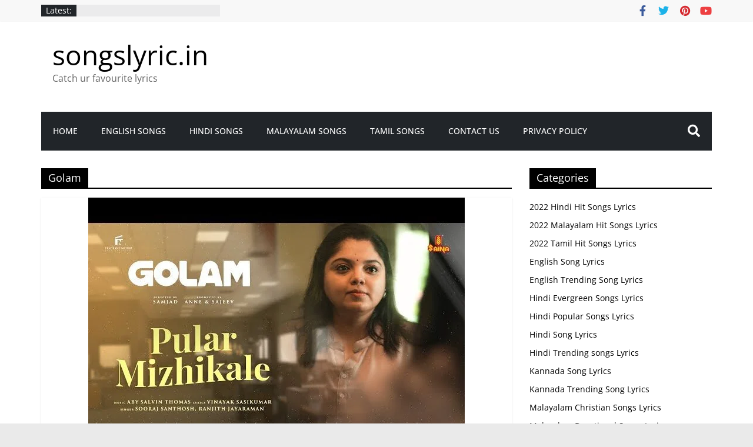

--- FILE ---
content_type: text/html; charset=UTF-8
request_url: https://songslyric.in/tag/golam/
body_size: 32277
content:
<!DOCTYPE html>
<html lang="en-US">
<head>
<meta name="viewport" content="width=device-width, initial-scale=1.0">
<meta charset="UTF-8" />
<meta name='robots' content='index, follow, max-image-preview:large, max-snippet:-1, max-video-preview:-1' />
<meta property="og:locale" content="en_US" />
<meta property="og:type" content="article" />
<meta property="og:title" content="Golam Archives - songslyric.in" />
<meta property="og:url" content="https://songslyric.in/tag/golam/" />
<meta property="og:site_name" content="songslyric.in" />
<meta name="twitter:card" content="summary_large_image" />
<meta name="generator" content="WordPress 6.7.4" />
<meta name="generator" content="Everest Forms 3.0.0.1" />
<meta name="generator" content="Site Kit by Google 1.171.0" />
<meta name="p:domain_verify" content="ecb987d31097043a888e640d3948ba79"/>
<meta name="google-adsense-platform-account" content="ca-host-pub-2644536267352236">
<meta name="google-adsense-platform-domain" content="sitekit.withgoogle.com">
<meta name="generator" content="Elementor 3.21.8; features: e_optimized_assets_loading, e_optimized_css_loading, additional_custom_breakpoints; settings: css_print_method-external, google_font-enabled, font_display-swap">
<meta name="msapplication-TileImage" content="https://songslyric.in/wp-content/uploads/2023/01/cropped-logo-no-background-2-270x270.png" />
<meta name="p:domain_verify" content="ecb987d31097043a888e640d3948ba79"/>


<script id="bv-lazyload-images" data-cfasync="false" bv-exclude="true">var __defProp=Object.defineProperty;var __name=(target,value)=>__defProp(target,"name",{value,configurable:!0});var bv_lazyload_event_listener="load",bv_lazyload_events=["mousemove","click","keydown","wheel","touchmove","touchend"],bv_use_srcset_attr=!1,bv_style_observer,img_observer,picture_lazy_observer;bv_lazyload_event_listener=="load"?window.addEventListener("load",event=>{handle_lazyload_images()}):bv_lazyload_event_listener=="readystatechange"&&document.addEventListener("readystatechange",event=>{document.readyState==="interactive"&&handle_lazyload_images()});function add_lazyload_image_event_listeners(handle_lazyload_images2){bv_lazyload_events.forEach(function(event){document.addEventListener(event,handle_lazyload_images2,!0)})}__name(add_lazyload_image_event_listeners,"add_lazyload_image_event_listeners");function remove_lazyload_image_event_listeners(){bv_lazyload_events.forEach(function(event){document.removeEventListener(event,handle_lazyload_images,!0)})}__name(remove_lazyload_image_event_listeners,"remove_lazyload_image_event_listeners");function bv_replace_lazyloaded_image_url(element2){let src_value=element2.getAttribute("bv-data-src"),srcset_value=element2.getAttribute("bv-data-srcset"),currentSrc=element2.getAttribute("src");currentSrc&&currentSrc.startsWith("data:image/svg+xml")&&(bv_use_srcset_attr&&srcset_value&&element2.setAttribute("srcset",srcset_value),src_value&&element2.setAttribute("src",src_value))}__name(bv_replace_lazyloaded_image_url,"bv_replace_lazyloaded_image_url");function bv_replace_inline_style_image_url(element2){let bv_style_attr=element2.getAttribute("bv-data-style");if(console.log(bv_style_attr),bv_style_attr){let currentStyles=element2.getAttribute("style")||"",newStyle=currentStyles+(currentStyles?";":"")+bv_style_attr;element2.setAttribute("style",newStyle)}else console.log("BV_STYLE_ATTRIBUTE_NOT_FOUND : "+entry)}__name(bv_replace_inline_style_image_url,"bv_replace_inline_style_image_url");function handleLazyloadImages(entries){entries.map(entry2=>{entry2.isIntersecting&&(bv_replace_lazyloaded_image_url(entry2.target),img_observer.unobserve(entry2.target))})}__name(handleLazyloadImages,"handleLazyloadImages");function handleOnscreenInlineStyleImages(entries){entries.map(entry2=>{entry2.isIntersecting&&(bv_replace_inline_style_image_url(entry2.target),bv_style_observer.unobserve(entry2.target))})}__name(handleOnscreenInlineStyleImages,"handleOnscreenInlineStyleImages");function handlePictureTags(entries){entries.map(entry2=>{entry2.isIntersecting&&(bv_replace_picture_tag_url(entry2.target),picture_lazy_observer.unobserve(entry2.target))})}__name(handlePictureTags,"handlePictureTags");function bv_replace_picture_tag_url(element2){const child_elements=element2.children;for(let i=0;i<child_elements.length;i++){let child_elem=child_elements[i],_srcset=child_elem.getAttribute("bv-data-srcset"),_src=child_elem.getAttribute("bv-data-src");_srcset&&child_elem.setAttribute("srcset",_srcset),_src&&child_elem.setAttribute("src",_src),bv_replace_picture_tag_url(child_elem)}}__name(bv_replace_picture_tag_url,"bv_replace_picture_tag_url"),"IntersectionObserver"in window&&(bv_style_observer=new IntersectionObserver(handleOnscreenInlineStyleImages),img_observer=new IntersectionObserver(handleLazyloadImages),picture_lazy_observer=new IntersectionObserver(handlePictureTags));function handle_lazyload_images(){"IntersectionObserver"in window?(document.querySelectorAll(".bv-lazyload-bg-style").forEach(target_element=>{bv_style_observer.observe(target_element)}),document.querySelectorAll(".bv-lazyload-tag-img").forEach(img_element=>{img_observer.observe(img_element)}),document.querySelectorAll(".bv-lazyload-picture").forEach(picture_element=>{picture_lazy_observer.observe(picture_element)})):(document.querySelectorAll(".bv-lazyload-bg-style").forEach(target_element=>{bv_replace_inline_style_image_url(target_element)}),document.querySelectorAll(".bv-lazyload-tag-img").forEach(target_element=>{bv_replace_lazyloaded_image_url(target_element)}),document.querySelectorAll(".bv-lazyload-picture").forEach(picture_element=>{bv_replace_picture_tag_url(element)}))}__name(handle_lazyload_images,"handle_lazyload_images");
</script>

<script id="bv-dl-scripts-list" data-cfasync="false" bv-exclude="true">
var scriptAttrs = [{"attrs":{"type":"text\/javascript","defer":true,"data-cfasync":"false","bv_inline_delayed":true,"async":false},"bv_unique_id":"p9IwB9pm8RLGHQg840lJ","reference":0},{"attrs":{"type":"text\/javascript","src":"https:\/\/songslyric.in\/wp-content\/uploads\/al_opt_content\/SCRIPT\/songslyric.in\/.\/wp-content\/plugins\/elementor\/assets\/lib\/font-awesome\/js\/68ceecf95612b7df9452f29c\/68ceecf95612b7df9452f29c-ef17c8ffc514d7418b4bec001b8473fb_v4-shims.min.js?ver=3.21.8","id":"font-awesome-4-shim-js","defer":true,"data-cfasync":"false","async":false,"bv_inline_delayed":false},"bv_unique_id":"XtM9ACRVR9STfcrHj0Tv","reference":1},{"attrs":{"type":"text\/javascript","src":"https:\/\/songslyric.in\/wp-content\/uploads\/al_opt_content\/SCRIPT\/songslyric.in\/.\/wp-includes\/js\/jquery\/68ceecf95612b7df9452f29c\/68ceecf95612b7df9452f29c-16cb9084c573484b0cbcd8b282b41204_jquery.min.js?ver=3.7.1","id":"jquery-core-js","defer":true,"data-cfasync":"false","async":false,"bv_inline_delayed":false},"bv_unique_id":"V7qZ6T9dosk9NbOhlCWW","reference":2},{"attrs":{"type":"text\/javascript","src":"https:\/\/songslyric.in\/wp-content\/uploads\/al_opt_content\/SCRIPT\/songslyric.in\/.\/wp-includes\/js\/jquery\/68ceecf95612b7df9452f29c\/68ceecf95612b7df9452f29c-9ffeb32e2d9efbf8f70caabded242267_jquery-migrate.min.js?ver=3.4.1","id":"jquery-migrate-js","defer":true,"data-cfasync":"false","async":false,"bv_inline_delayed":false},"bv_unique_id":"ID1oYMn05WzziWcodWzZ","reference":3},{"attrs":{"type":"text\/javascript","src":"https:\/\/www.googletagmanager.com\/gtag\/js?id=GT-NBBPZ5T","id":"google_gtagjs-js","defer":true,"data-cfasync":"false","async":false,"bv_inline_delayed":false},"bv_unique_id":"8LePFHuujAGTt2fnWP4N","reference":4},{"attrs":{"type":"text\/javascript","id":"google_gtagjs-js-after","defer":true,"data-cfasync":"false","bv_inline_delayed":true,"async":false},"bv_unique_id":"J9hj3fSXAWHBa5pt5x2m","reference":5},{"attrs":{"src":"https:\/\/pagead2.googlesyndication.com\/pagead\/js\/adsbygoogle.js?client=ca-pub-9523258614503033","crossorigin":"anonymous","defer":true,"data-cfasync":"false","async":false,"bv_inline_delayed":false},"bv_unique_id":"sA69XWfrmTVZ4gb8K9hE","reference":6},{"attrs":{"type":"text\/javascript","defer":true,"data-cfasync":"false","bv_inline_delayed":true,"async":false},"bv_unique_id":"xWGIYHrMSiTNSQgU8Y0y","reference":7},{"attrs":{"type":"text\/javascript","src":"https:\/\/songslyric.in\/wp-content\/uploads\/al_opt_content\/SCRIPT\/songslyric.in\/.\/wp-content\/plugins\/contact-form-7\/includes\/swv\/js\/68ceecf95612b7df9452f29c\/68ceecf95612b7df9452f29c-efc27e253fae1b7b891fb5a40e687768_index.js?ver=5.9.6","id":"swv-js","defer":true,"data-cfasync":"false","async":false,"bv_inline_delayed":false},"bv_unique_id":"XFs3eB7bEbpL1I66CITV","reference":8},{"attrs":{"type":"text\/javascript","id":"contact-form-7-js-extra","defer":true,"data-cfasync":"false","bv_inline_delayed":true,"async":false},"bv_unique_id":"grU2S6OvbrvTlLKo88ja","reference":9},{"attrs":{"type":"text\/javascript","src":"https:\/\/songslyric.in\/wp-content\/uploads\/al_opt_content\/SCRIPT\/songslyric.in\/.\/wp-content\/plugins\/contact-form-7\/includes\/js\/68ceecf95612b7df9452f29c\/68ceecf95612b7df9452f29c-917602d642f84a211838f0c1757c4dc1_index.js?ver=5.9.6","id":"contact-form-7-js","defer":true,"data-cfasync":"false","async":false,"bv_inline_delayed":false},"bv_unique_id":"aSB5MwTRG7kN9t5hrmMF","reference":10},{"attrs":{"type":"text\/javascript","src":"https:\/\/songslyric.in\/wp-content\/uploads\/al_opt_content\/SCRIPT\/songslyric.in\/.\/wp-content\/themes\/colormag\/js\/68ceecf95612b7df9452f29c\/68ceecf95612b7df9452f29c-e41f2a4b95a648db78703b837706d18f_jquery.bxslider.min.js?ver=2.1.7","id":"colormag-bxslider-js","defer":true,"data-cfasync":"false","async":false,"bv_inline_delayed":false},"bv_unique_id":"9bJshsSiPBKUJOmjP2OR","reference":11},{"attrs":{"type":"text\/javascript","src":"https:\/\/songslyric.in\/wp-content\/uploads\/al_opt_content\/SCRIPT\/songslyric.in\/.\/wp-content\/themes\/colormag\/js\/sticky\/68ceecf95612b7df9452f29c\/68ceecf95612b7df9452f29c-c0c1278d7d95029ab72cd52243fd2be4_jquery.sticky.min.js?ver=2.1.7","id":"colormag-sticky-menu-js","defer":true,"data-cfasync":"false","async":false,"bv_inline_delayed":false},"bv_unique_id":"5kY8GJEboChnkWa4rUsp","reference":12},{"attrs":{"type":"text\/javascript","src":"https:\/\/songslyric.in\/wp-content\/uploads\/al_opt_content\/SCRIPT\/songslyric.in\/.\/wp-content\/themes\/colormag\/js\/news-ticker\/68ceecf95612b7df9452f29c\/68ceecf95612b7df9452f29c-4578bbe2adf531cee4bec6a19c4b81c1_jquery.newsTicker.min.js?ver=2.1.7","id":"colormag-news-ticker-js","defer":true,"data-cfasync":"false","async":false,"bv_inline_delayed":false},"bv_unique_id":"j2rabUXObPXx9RsD7X9O","reference":13},{"attrs":{"type":"text\/javascript","src":"https:\/\/songslyric.in\/wp-content\/uploads\/al_opt_content\/SCRIPT\/songslyric.in\/.\/wp-content\/themes\/colormag\/js\/magnific-popup\/68ceecf95612b7df9452f29c\/68ceecf95612b7df9452f29c-693f9fb34ec76e99a64716f10813ef04_jquery.magnific-popup.min.js?ver=2.1.7","id":"colormag-featured-image-popup-js","defer":true,"data-cfasync":"false","async":false,"bv_inline_delayed":false},"bv_unique_id":"6SIR0SDJlH0dqhBaCnY9","reference":14},{"attrs":{"type":"text\/javascript","src":"https:\/\/songslyric.in\/wp-content\/uploads\/al_opt_content\/SCRIPT\/songslyric.in\/.\/wp-content\/themes\/colormag\/js\/68ceecf95612b7df9452f29c\/68ceecf95612b7df9452f29c-9bb51bfce5c3adf7131480f2dce72224_navigation.min.js?ver=2.1.7","id":"colormag-navigation-js","defer":true,"data-cfasync":"false","async":false,"bv_inline_delayed":false},"bv_unique_id":"TLbfPLzR2owMLg99FBnG","reference":15},{"attrs":{"type":"text\/javascript","src":"https:\/\/songslyric.in\/wp-content\/uploads\/al_opt_content\/SCRIPT\/songslyric.in\/.\/wp-content\/themes\/colormag\/js\/fitvids\/68ceecf95612b7df9452f29c\/68ceecf95612b7df9452f29c-7db023435c6f3a6de71502760337a7c6_jquery.fitvids.min.js?ver=2.1.7","id":"colormag-fitvids-js","defer":true,"data-cfasync":"false","async":false,"bv_inline_delayed":false},"bv_unique_id":"ocojwgQJOkX5kBYB4mtq","reference":16},{"attrs":{"type":"text\/javascript","src":"https:\/\/songslyric.in\/wp-content\/uploads\/al_opt_content\/SCRIPT\/songslyric.in\/.\/wp-content\/themes\/colormag\/js\/68ceecf95612b7df9452f29c\/68ceecf95612b7df9452f29c-06f019a6ff09db6b297570940eec1d5d_skip-link-focus-fix.min.js?ver=2.1.7","id":"colormag-skip-link-focus-fix-js","defer":true,"data-cfasync":"false","async":false,"bv_inline_delayed":false},"bv_unique_id":"DwNy3GdWKnERrOYjFy3U","reference":17},{"attrs":{"type":"text\/javascript","src":"https:\/\/songslyric.in\/wp-content\/uploads\/al_opt_content\/SCRIPT\/songslyric.in\/.\/wp-content\/themes\/colormag\/js\/68ceecf95612b7df9452f29c\/68ceecf95612b7df9452f29c-5f8687f238134479052763db1c08af7e_colormag-custom.min.js?ver=2.1.7","id":"colormag-custom-js","defer":true,"data-cfasync":"false","async":false,"bv_inline_delayed":false},"bv_unique_id":"Bs1ayZAtLyRmcJbWsPKm","reference":18},{"attrs":{"type":"text\/javascript","id":"eael-general-js-extra","defer":true,"data-cfasync":"false","bv_inline_delayed":true,"async":false},"bv_unique_id":"dthViOJEXxOnJzf9l1e2","reference":19},{"attrs":{"type":"text\/javascript","src":"https:\/\/songslyric.in\/wp-content\/uploads\/al_opt_content\/SCRIPT\/songslyric.in\/.\/wp-content\/plugins\/essential-addons-for-elementor-lite\/assets\/front-end\/js\/view\/68ceecf95612b7df9452f29c\/68ceecf95612b7df9452f29c-751fdae094e65b39e6c662e969b8fbe8_general.min.js?ver=5.9.22","id":"eael-general-js","defer":true,"data-cfasync":"false","async":false,"bv_inline_delayed":false},"bv_unique_id":"jMAzrzOnISSGieDPmEWB","reference":20},{"attrs":{"src":"data:text\/javascript;base64, [base64]","id":"bv-trigger-listener","type":"text\/javascript","defer":true,"async":false},"bv_unique_id":"d6fe9c24159ed4a27d224d91c70f8fdc","reference":100000000}];
</script>
<script id="bv-web-worker" type="javascript/worker" data-cfasync="false" bv-exclude="true">var __defProp=Object.defineProperty;var __name=(target,value)=>__defProp(target,"name",{value,configurable:!0});self.onmessage=function(e){var counter=e.data.fetch_urls.length;e.data.fetch_urls.forEach(function(fetch_url){loadUrl(fetch_url,function(){console.log("DONE: "+fetch_url),counter=counter-1,counter===0&&self.postMessage({status:"SUCCESS"})})})};async function loadUrl(fetch_url,callback){try{var request=new Request(fetch_url,{mode:"no-cors",redirect:"follow"});await fetch(request),callback()}catch(fetchError){console.log("Fetch Error loading URL:",fetchError);try{var xhr=new XMLHttpRequest;xhr.onerror=callback,xhr.onload=callback,xhr.responseType="blob",xhr.open("GET",fetch_url,!0),xhr.send()}catch(xhrError){console.log("XHR Error loading URL:",xhrError),callback()}}}__name(loadUrl,"loadUrl");
</script>
<script id="bv-web-worker-handler" data-cfasync="false" bv-exclude="true">var __defProp=Object.defineProperty;var __name=(target,value)=>__defProp(target,"name",{value,configurable:!0});if(typeof scriptAttrs<"u"&&Array.isArray(scriptAttrs)&&scriptAttrs.length>0){const lastElement=scriptAttrs[scriptAttrs.length-1];if(lastElement.attrs&&lastElement.attrs.id==="bv-trigger-listener"){var bv_custom_ready_state_value="loading";Object.defineProperty(document,"readyState",{get:__name(function(){return bv_custom_ready_state_value},"get"),set:__name(function(){},"set")})}}if(typeof scriptAttrs>"u"||!Array.isArray(scriptAttrs))var scriptAttrs=[];if(typeof linkStyleAttrs>"u"||!Array.isArray(linkStyleAttrs))var linkStyleAttrs=[];var js_dom_loaded=!1;document.addEventListener("DOMContentLoaded",()=>{js_dom_loaded=!0});const EVENTS=["mousemove","click","keydown","wheel","touchmove","touchend"];var scriptUrls=[],styleUrls=[],bvEventCalled=!1,workerFinished=!1,functionExec=!1;scriptAttrs.forEach((scriptAttr,index)=>{scriptAttr.attrs.src&&!scriptAttr.attrs.src.includes("data:text/javascript")&&(scriptUrls[index]=scriptAttr.attrs.src)}),linkStyleAttrs.forEach((linkAttr,index)=>{styleUrls[index]=linkAttr.attrs.href});var fetchUrls=styleUrls.concat(scriptUrls);function addEventListeners(bvEventHandler2){EVENTS.forEach(function(event){document.addEventListener(event,bvEventFired,!0),document.addEventListener(event,bvEventHandler2,!0)})}__name(addEventListeners,"addEventListeners");function removeEventListeners(){EVENTS.forEach(function(event){document.removeEventListener(event,bvEventHandler,!0)})}__name(removeEventListeners,"removeEventListeners");function bvEventFired(){bvEventCalled||(bvEventCalled=!0,workerFinished=!0)}__name(bvEventFired,"bvEventFired");function bvGetElement(attributes,element){Object.keys(attributes).forEach(function(attr){attr==="async"?element.async=attributes[attr]:attr==="innerHTML"?element.innerHTML=atob(attributes[attr]):element.setAttribute(attr,attributes[attr])})}__name(bvGetElement,"bvGetElement");function bvAddElement(attr,element){var attributes=attr.attrs;if(attributes.bv_inline_delayed){let bvScriptId=attr.bv_unique_id,bvScriptElement=document.querySelector("[bv_unique_id='"+bvScriptId+"']");bvScriptElement?(!attributes.innerHTML&&!attributes.src&&bvScriptElement.textContent.trim()!==""&&(attributes.src="data:text/javascript;base64, "+btoa(unescape(encodeURIComponent(bvScriptElement.textContent)))),bvGetElement(attributes,element),bvScriptElement.after(element)):console.log(`Script not found for ${bvScriptId}`)}else{bvGetElement(attributes,element);var templateId=attr.bv_unique_id,targetElement=document.querySelector("[id='"+templateId+"']");targetElement&&targetElement.after(element)}}__name(bvAddElement,"bvAddElement");function bvEventHandler(){if(console.log("EVENT FIRED"),js_dom_loaded&&bvEventCalled&&workerFinished&&!functionExec){functionExec=!0;const bv_style_elements=document.querySelectorAll('style[type="bv_inline_delayed_css"], template[id]');bv_custom_ready_state_value==="loading"&&(bv_custom_ready_state_value="interactive"),bv_style_elements.forEach(element=>{if(element.tagName.toLowerCase()==="style"){var new_style=document.createElement("style");new_style.type="text/css",new_style.textContent=element.textContent,element.after(new_style),new_style.parentNode?element.remove():console.log("PARENT NODE NOT FOUND")}else if(element.tagName.toLowerCase()==="template"){var templateId=element.id,linkStyleAttr=linkStyleAttrs.find(attr=>attr.bv_unique_id===templateId);if(linkStyleAttr){var link=document.createElement("link");bvAddElement(linkStyleAttr,link),element.parentNode&&element.parentNode.replaceChild(link,element),console.log("EXTERNAL STYLE ADDED")}else console.log(`No linkStyleAttr found for template ID ${templateId}`)}}),linkStyleAttrs.forEach((linkStyleAttr,index)=>{console.log("STYLE ADDED");var element=document.createElement("link");bvAddElement(linkStyleAttr,element)}),scriptAttrs.forEach((scriptAttr,index)=>{console.log("JS ADDED");var element=document.createElement("script");bvAddElement(scriptAttr,element)}),removeEventListeners()}}__name(bvEventHandler,"bvEventHandler"),addEventListeners(bvEventHandler);var requestObject=window.URL||window.webkitURL,bvWorker=new Worker(requestObject.createObjectURL(new Blob([document.getElementById("bv-web-worker").textContent],{type:"text/javascript"})));bvWorker.onmessage=function(e){e.data.status==="SUCCESS"&&(console.log("WORKER_FINISHED"),workerFinished=!0,bvEventHandler())};var bv_load_event_fired=!1;addEventListener("load",()=>{bvEventHandler(),bv_call_fetch_urls(),bv_load_event_fired=!0});function bv_call_fetch_urls(){!bv_load_event_fired&&!workerFinished&&(bvWorker.postMessage({fetch_urls:fetchUrls}),bv_initiate_worker_timer())}__name(bv_call_fetch_urls,"bv_call_fetch_urls"),setTimeout(function(){bv_call_fetch_urls()},5e3);function bv_initiate_worker_timer(){setTimeout(function(){workerFinished||(console.log("WORKER_TIMEDOUT"),workerFinished=!0,bvWorker.terminate()),bvEventHandler()},4e3)}__name(bv_initiate_worker_timer,"bv_initiate_worker_timer");
</script>

			
		
		<link rel="profile" href="http://gmpg.org/xfn/11" />
		
	<style>img:is([sizes="auto" i], [sizes^="auto," i]) { contain-intrinsic-size: 3000px 1500px }</style>
	
	
	<title>Golam Archives - songslyric.in</title>
	<link rel="canonical" href="https://songslyric.in/tag/golam/" />
	
	
	
	
	
	
	<script type="application/ld+json" class="yoast-schema-graph">{"@context":"https://schema.org","@graph":[{"@type":"CollectionPage","@id":"https://songslyric.in/tag/golam/","url":"https://songslyric.in/tag/golam/","name":"Golam Archives - songslyric.in","isPartOf":{"@id":"https://songslyric.in/#website"},"primaryImageOfPage":{"@id":"https://songslyric.in/tag/golam/#primaryimage"},"image":{"@id":"https://songslyric.in/tag/golam/#primaryimage"},"thumbnailUrl":"https://songslyric.in/wp-content/uploads/2024/06/Pularmizhikale-Lyrics-Golam.jpg","breadcrumb":{"@id":"https://songslyric.in/tag/golam/#breadcrumb"},"inLanguage":"en-US"},{"@type":"ImageObject","inLanguage":"en-US","@id":"https://songslyric.in/tag/golam/#primaryimage","url":"https://songslyric.in/wp-content/uploads/2024/06/Pularmizhikale-Lyrics-Golam.jpg","contentUrl":"https://songslyric.in/wp-content/uploads/2024/06/Pularmizhikale-Lyrics-Golam.jpg","width":640,"height":480,"caption":"Pularmizhikale Lyrics Golam"},{"@type":"BreadcrumbList","@id":"https://songslyric.in/tag/golam/#breadcrumb","itemListElement":[{"@type":"ListItem","position":1,"name":"Home","item":"https://songslyric.in/"},{"@type":"ListItem","position":2,"name":"Golam"}]},{"@type":"WebSite","@id":"https://songslyric.in/#website","url":"https://songslyric.in/","name":"songslyric.in","description":"Catch ur favourite lyrics","publisher":{"@id":"https://songslyric.in/#organization"},"potentialAction":[{"@type":"SearchAction","target":{"@type":"EntryPoint","urlTemplate":"https://songslyric.in/?s={search_term_string}"},"query-input":"required name=search_term_string"}],"inLanguage":"en-US"},{"@type":"Organization","@id":"https://songslyric.in/#organization","name":"songslyric.in","url":"https://songslyric.in/","logo":{"@type":"ImageObject","inLanguage":"en-US","@id":"https://songslyric.in/#/schema/logo/image/","url":"https://songslyric.in/wp-content/uploads/2023/01/cropped-logo-no-background-2.png","contentUrl":"https://songslyric.in/wp-content/uploads/2023/01/cropped-logo-no-background-2.png","width":512,"height":512,"caption":"songslyric.in"},"image":{"@id":"https://songslyric.in/#/schema/logo/image/"}}]}</script>
	


<link rel='dns-prefetch' href='//www.googletagmanager.com' />
<link rel="alternate" type="application/rss+xml" title="songslyric.in &raquo; Feed" href="https://songslyric.in/feed/" />
<link rel="alternate" type="application/rss+xml" title="songslyric.in &raquo; Comments Feed" href="https://songslyric.in/comments/feed/" />
<link rel="alternate" type="application/rss+xml" title="songslyric.in &raquo; Golam Tag Feed" href="https://songslyric.in/tag/golam/feed/" />
<script type="bv_inline_delayed_js" bv_unique_id="p9IwB9pm8RLGHQg840lJ" defer="1" data-cfasync="false" bv_inline_delayed="1" async="">/* <![CDATA[ */
window._wpemojiSettings = {"baseUrl":"https:\/\/s.w.org\/images\/core\/emoji\/15.0.3\/72x72\/","ext":".png","svgUrl":"https:\/\/s.w.org\/images\/core\/emoji\/15.0.3\/svg\/","svgExt":".svg","source":{"concatemoji":"https:\/\/songslyric.in\/wp-includes\/js\/wp-emoji-release.min.js?ver=6.7.4"}};
/*! This file is auto-generated */
!function(i,n){var o,s,e;function c(e){try{var t={supportTests:e,timestamp:(new Date).valueOf()};sessionStorage.setItem(o,JSON.stringify(t))}catch(e){}}function p(e,t,n){e.clearRect(0,0,e.canvas.width,e.canvas.height),e.fillText(t,0,0);var t=new Uint32Array(e.getImageData(0,0,e.canvas.width,e.canvas.height).data),r=(e.clearRect(0,0,e.canvas.width,e.canvas.height),e.fillText(n,0,0),new Uint32Array(e.getImageData(0,0,e.canvas.width,e.canvas.height).data));return t.every(function(e,t){return e===r[t]})}function u(e,t,n){switch(t){case"flag":return n(e,"\ud83c\udff3\ufe0f\u200d\u26a7\ufe0f","\ud83c\udff3\ufe0f\u200b\u26a7\ufe0f")?!1:!n(e,"\ud83c\uddfa\ud83c\uddf3","\ud83c\uddfa\u200b\ud83c\uddf3")&&!n(e,"\ud83c\udff4\udb40\udc67\udb40\udc62\udb40\udc65\udb40\udc6e\udb40\udc67\udb40\udc7f","\ud83c\udff4\u200b\udb40\udc67\u200b\udb40\udc62\u200b\udb40\udc65\u200b\udb40\udc6e\u200b\udb40\udc67\u200b\udb40\udc7f");case"emoji":return!n(e,"\ud83d\udc26\u200d\u2b1b","\ud83d\udc26\u200b\u2b1b")}return!1}function f(e,t,n){var r="undefined"!=typeof WorkerGlobalScope&&self instanceof WorkerGlobalScope?new OffscreenCanvas(300,150):i.createElement("canvas"),a=r.getContext("2d",{willReadFrequently:!0}),o=(a.textBaseline="top",a.font="600 32px Arial",{});return e.forEach(function(e){o[e]=t(a,e,n)}),o}function t(e){var t=i.createElement("script");t.src=e,t.defer=!0,i.head.appendChild(t)}"undefined"!=typeof Promise&&(o="wpEmojiSettingsSupports",s=["flag","emoji"],n.supports={everything:!0,everythingExceptFlag:!0},e=new Promise(function(e){i.addEventListener("DOMContentLoaded",e,{once:!0})}),new Promise(function(t){var n=function(){try{var e=JSON.parse(sessionStorage.getItem(o));if("object"==typeof e&&"number"==typeof e.timestamp&&(new Date).valueOf()<e.timestamp+604800&&"object"==typeof e.supportTests)return e.supportTests}catch(e){}return null}();if(!n){if("undefined"!=typeof Worker&&"undefined"!=typeof OffscreenCanvas&&"undefined"!=typeof URL&&URL.createObjectURL&&"undefined"!=typeof Blob)try{var e="postMessage("+f.toString()+"("+[JSON.stringify(s),u.toString(),p.toString()].join(",")+"));",r=new Blob([e],{type:"text/javascript"}),a=new Worker(URL.createObjectURL(r),{name:"wpTestEmojiSupports"});return void(a.onmessage=function(e){c(n=e.data),a.terminate(),t(n)})}catch(e){}c(n=f(s,u,p))}t(n)}).then(function(e){for(var t in e)n.supports[t]=e[t],n.supports.everything=n.supports.everything&&n.supports[t],"flag"!==t&&(n.supports.everythingExceptFlag=n.supports.everythingExceptFlag&&n.supports[t]);n.supports.everythingExceptFlag=n.supports.everythingExceptFlag&&!n.supports.flag,n.DOMReady=!1,n.readyCallback=function(){n.DOMReady=!0}}).then(function(){return e}).then(function(){var e;n.supports.everything||(n.readyCallback(),(e=n.source||{}).concatemoji?t(e.concatemoji):e.wpemoji&&e.twemoji&&(t(e.twemoji),t(e.wpemoji)))}))}((window,document),window._wpemojiSettings);
/* ]]> */</script>
<link rel='stylesheet' id='hfe-widgets-style-css' href='https://songslyric.in/wp-content/plugins/header-footer-elementor/inc/widgets-css/frontend.css?ver=1.6.35' type='text/css' media='all' />
<style id='wp-emoji-styles-inline-css' type='text/css'>

	img.wp-smiley, img.emoji {
		display: inline !important;
		border: none !important;
		box-shadow: none !important;
		height: 1em !important;
		width: 1em !important;
		margin: 0 0.07em !important;
		vertical-align: -0.1em !important;
		background: none !important;
		padding: 0 !important;
	}
</style>
<link rel='stylesheet' id='wp-block-library-css' href='https://songslyric.in/wp-includes/css/dist/block-library/style.min.css?ver=6.7.4' type='text/css' media='all' />
<style id='wp-block-library-theme-inline-css' type='text/css'>
.wp-block-audio :where(figcaption){color:#555;font-size:13px;text-align:center}.is-dark-theme .wp-block-audio :where(figcaption){color:#ffffffa6}.wp-block-audio{margin:0 0 1em}.wp-block-code{border:1px solid #ccc;border-radius:4px;font-family:Menlo,Consolas,monaco,monospace;padding:.8em 1em}.wp-block-embed :where(figcaption){color:#555;font-size:13px;text-align:center}.is-dark-theme .wp-block-embed :where(figcaption){color:#ffffffa6}.wp-block-embed{margin:0 0 1em}.blocks-gallery-caption{color:#555;font-size:13px;text-align:center}.is-dark-theme .blocks-gallery-caption{color:#ffffffa6}:root :where(.wp-block-image figcaption){color:#555;font-size:13px;text-align:center}.is-dark-theme :root :where(.wp-block-image figcaption){color:#ffffffa6}.wp-block-image{margin:0 0 1em}.wp-block-pullquote{border-bottom:4px solid;border-top:4px solid;color:currentColor;margin-bottom:1.75em}.wp-block-pullquote cite,.wp-block-pullquote footer,.wp-block-pullquote__citation{color:currentColor;font-size:.8125em;font-style:normal;text-transform:uppercase}.wp-block-quote{border-left:.25em solid;margin:0 0 1.75em;padding-left:1em}.wp-block-quote cite,.wp-block-quote footer{color:currentColor;font-size:.8125em;font-style:normal;position:relative}.wp-block-quote:where(.has-text-align-right){border-left:none;border-right:.25em solid;padding-left:0;padding-right:1em}.wp-block-quote:where(.has-text-align-center){border:none;padding-left:0}.wp-block-quote.is-large,.wp-block-quote.is-style-large,.wp-block-quote:where(.is-style-plain){border:none}.wp-block-search .wp-block-search__label{font-weight:700}.wp-block-search__button{border:1px solid #ccc;padding:.375em .625em}:where(.wp-block-group.has-background){padding:1.25em 2.375em}.wp-block-separator.has-css-opacity{opacity:.4}.wp-block-separator{border:none;border-bottom:2px solid;margin-left:auto;margin-right:auto}.wp-block-separator.has-alpha-channel-opacity{opacity:1}.wp-block-separator:not(.is-style-wide):not(.is-style-dots){width:100px}.wp-block-separator.has-background:not(.is-style-dots){border-bottom:none;height:1px}.wp-block-separator.has-background:not(.is-style-wide):not(.is-style-dots){height:2px}.wp-block-table{margin:0 0 1em}.wp-block-table td,.wp-block-table th{word-break:normal}.wp-block-table :where(figcaption){color:#555;font-size:13px;text-align:center}.is-dark-theme .wp-block-table :where(figcaption){color:#ffffffa6}.wp-block-video :where(figcaption){color:#555;font-size:13px;text-align:center}.is-dark-theme .wp-block-video :where(figcaption){color:#ffffffa6}.wp-block-video{margin:0 0 1em}:root :where(.wp-block-template-part.has-background){margin-bottom:0;margin-top:0;padding:1.25em 2.375em}
</style>
<style id='classic-theme-styles-inline-css' type='text/css'>
/*! This file is auto-generated */
.wp-block-button__link{color:#fff;background-color:#32373c;border-radius:9999px;box-shadow:none;text-decoration:none;padding:calc(.667em + 2px) calc(1.333em + 2px);font-size:1.125em}.wp-block-file__button{background:#32373c;color:#fff;text-decoration:none}
</style>
<style id='global-styles-inline-css' type='text/css'>
:root{--wp--preset--aspect-ratio--square: 1;--wp--preset--aspect-ratio--4-3: 4/3;--wp--preset--aspect-ratio--3-4: 3/4;--wp--preset--aspect-ratio--3-2: 3/2;--wp--preset--aspect-ratio--2-3: 2/3;--wp--preset--aspect-ratio--16-9: 16/9;--wp--preset--aspect-ratio--9-16: 9/16;--wp--preset--color--black: #000000;--wp--preset--color--cyan-bluish-gray: #abb8c3;--wp--preset--color--white: #ffffff;--wp--preset--color--pale-pink: #f78da7;--wp--preset--color--vivid-red: #cf2e2e;--wp--preset--color--luminous-vivid-orange: #ff6900;--wp--preset--color--luminous-vivid-amber: #fcb900;--wp--preset--color--light-green-cyan: #7bdcb5;--wp--preset--color--vivid-green-cyan: #00d084;--wp--preset--color--pale-cyan-blue: #8ed1fc;--wp--preset--color--vivid-cyan-blue: #0693e3;--wp--preset--color--vivid-purple: #9b51e0;--wp--preset--gradient--vivid-cyan-blue-to-vivid-purple: linear-gradient(135deg,rgba(6,147,227,1) 0%,rgb(155,81,224) 100%);--wp--preset--gradient--light-green-cyan-to-vivid-green-cyan: linear-gradient(135deg,rgb(122,220,180) 0%,rgb(0,208,130) 100%);--wp--preset--gradient--luminous-vivid-amber-to-luminous-vivid-orange: linear-gradient(135deg,rgba(252,185,0,1) 0%,rgba(255,105,0,1) 100%);--wp--preset--gradient--luminous-vivid-orange-to-vivid-red: linear-gradient(135deg,rgba(255,105,0,1) 0%,rgb(207,46,46) 100%);--wp--preset--gradient--very-light-gray-to-cyan-bluish-gray: linear-gradient(135deg,rgb(238,238,238) 0%,rgb(169,184,195) 100%);--wp--preset--gradient--cool-to-warm-spectrum: linear-gradient(135deg,rgb(74,234,220) 0%,rgb(151,120,209) 20%,rgb(207,42,186) 40%,rgb(238,44,130) 60%,rgb(251,105,98) 80%,rgb(254,248,76) 100%);--wp--preset--gradient--blush-light-purple: linear-gradient(135deg,rgb(255,206,236) 0%,rgb(152,150,240) 100%);--wp--preset--gradient--blush-bordeaux: linear-gradient(135deg,rgb(254,205,165) 0%,rgb(254,45,45) 50%,rgb(107,0,62) 100%);--wp--preset--gradient--luminous-dusk: linear-gradient(135deg,rgb(255,203,112) 0%,rgb(199,81,192) 50%,rgb(65,88,208) 100%);--wp--preset--gradient--pale-ocean: linear-gradient(135deg,rgb(255,245,203) 0%,rgb(182,227,212) 50%,rgb(51,167,181) 100%);--wp--preset--gradient--electric-grass: linear-gradient(135deg,rgb(202,248,128) 0%,rgb(113,206,126) 100%);--wp--preset--gradient--midnight: linear-gradient(135deg,rgb(2,3,129) 0%,rgb(40,116,252) 100%);--wp--preset--font-size--small: 13px;--wp--preset--font-size--medium: 20px;--wp--preset--font-size--large: 36px;--wp--preset--font-size--x-large: 42px;--wp--preset--spacing--20: 0.44rem;--wp--preset--spacing--30: 0.67rem;--wp--preset--spacing--40: 1rem;--wp--preset--spacing--50: 1.5rem;--wp--preset--spacing--60: 2.25rem;--wp--preset--spacing--70: 3.38rem;--wp--preset--spacing--80: 5.06rem;--wp--preset--shadow--natural: 6px 6px 9px rgba(0, 0, 0, 0.2);--wp--preset--shadow--deep: 12px 12px 50px rgba(0, 0, 0, 0.4);--wp--preset--shadow--sharp: 6px 6px 0px rgba(0, 0, 0, 0.2);--wp--preset--shadow--outlined: 6px 6px 0px -3px rgba(255, 255, 255, 1), 6px 6px rgba(0, 0, 0, 1);--wp--preset--shadow--crisp: 6px 6px 0px rgba(0, 0, 0, 1);}:where(.is-layout-flex){gap: 0.5em;}:where(.is-layout-grid){gap: 0.5em;}body .is-layout-flex{display: flex;}.is-layout-flex{flex-wrap: wrap;align-items: center;}.is-layout-flex > :is(*, div){margin: 0;}body .is-layout-grid{display: grid;}.is-layout-grid > :is(*, div){margin: 0;}:where(.wp-block-columns.is-layout-flex){gap: 2em;}:where(.wp-block-columns.is-layout-grid){gap: 2em;}:where(.wp-block-post-template.is-layout-flex){gap: 1.25em;}:where(.wp-block-post-template.is-layout-grid){gap: 1.25em;}.has-black-color{color: var(--wp--preset--color--black) !important;}.has-cyan-bluish-gray-color{color: var(--wp--preset--color--cyan-bluish-gray) !important;}.has-white-color{color: var(--wp--preset--color--white) !important;}.has-pale-pink-color{color: var(--wp--preset--color--pale-pink) !important;}.has-vivid-red-color{color: var(--wp--preset--color--vivid-red) !important;}.has-luminous-vivid-orange-color{color: var(--wp--preset--color--luminous-vivid-orange) !important;}.has-luminous-vivid-amber-color{color: var(--wp--preset--color--luminous-vivid-amber) !important;}.has-light-green-cyan-color{color: var(--wp--preset--color--light-green-cyan) !important;}.has-vivid-green-cyan-color{color: var(--wp--preset--color--vivid-green-cyan) !important;}.has-pale-cyan-blue-color{color: var(--wp--preset--color--pale-cyan-blue) !important;}.has-vivid-cyan-blue-color{color: var(--wp--preset--color--vivid-cyan-blue) !important;}.has-vivid-purple-color{color: var(--wp--preset--color--vivid-purple) !important;}.has-black-background-color{background-color: var(--wp--preset--color--black) !important;}.has-cyan-bluish-gray-background-color{background-color: var(--wp--preset--color--cyan-bluish-gray) !important;}.has-white-background-color{background-color: var(--wp--preset--color--white) !important;}.has-pale-pink-background-color{background-color: var(--wp--preset--color--pale-pink) !important;}.has-vivid-red-background-color{background-color: var(--wp--preset--color--vivid-red) !important;}.has-luminous-vivid-orange-background-color{background-color: var(--wp--preset--color--luminous-vivid-orange) !important;}.has-luminous-vivid-amber-background-color{background-color: var(--wp--preset--color--luminous-vivid-amber) !important;}.has-light-green-cyan-background-color{background-color: var(--wp--preset--color--light-green-cyan) !important;}.has-vivid-green-cyan-background-color{background-color: var(--wp--preset--color--vivid-green-cyan) !important;}.has-pale-cyan-blue-background-color{background-color: var(--wp--preset--color--pale-cyan-blue) !important;}.has-vivid-cyan-blue-background-color{background-color: var(--wp--preset--color--vivid-cyan-blue) !important;}.has-vivid-purple-background-color{background-color: var(--wp--preset--color--vivid-purple) !important;}.has-black-border-color{border-color: var(--wp--preset--color--black) !important;}.has-cyan-bluish-gray-border-color{border-color: var(--wp--preset--color--cyan-bluish-gray) !important;}.has-white-border-color{border-color: var(--wp--preset--color--white) !important;}.has-pale-pink-border-color{border-color: var(--wp--preset--color--pale-pink) !important;}.has-vivid-red-border-color{border-color: var(--wp--preset--color--vivid-red) !important;}.has-luminous-vivid-orange-border-color{border-color: var(--wp--preset--color--luminous-vivid-orange) !important;}.has-luminous-vivid-amber-border-color{border-color: var(--wp--preset--color--luminous-vivid-amber) !important;}.has-light-green-cyan-border-color{border-color: var(--wp--preset--color--light-green-cyan) !important;}.has-vivid-green-cyan-border-color{border-color: var(--wp--preset--color--vivid-green-cyan) !important;}.has-pale-cyan-blue-border-color{border-color: var(--wp--preset--color--pale-cyan-blue) !important;}.has-vivid-cyan-blue-border-color{border-color: var(--wp--preset--color--vivid-cyan-blue) !important;}.has-vivid-purple-border-color{border-color: var(--wp--preset--color--vivid-purple) !important;}.has-vivid-cyan-blue-to-vivid-purple-gradient-background{background: var(--wp--preset--gradient--vivid-cyan-blue-to-vivid-purple) !important;}.has-light-green-cyan-to-vivid-green-cyan-gradient-background{background: var(--wp--preset--gradient--light-green-cyan-to-vivid-green-cyan) !important;}.has-luminous-vivid-amber-to-luminous-vivid-orange-gradient-background{background: var(--wp--preset--gradient--luminous-vivid-amber-to-luminous-vivid-orange) !important;}.has-luminous-vivid-orange-to-vivid-red-gradient-background{background: var(--wp--preset--gradient--luminous-vivid-orange-to-vivid-red) !important;}.has-very-light-gray-to-cyan-bluish-gray-gradient-background{background: var(--wp--preset--gradient--very-light-gray-to-cyan-bluish-gray) !important;}.has-cool-to-warm-spectrum-gradient-background{background: var(--wp--preset--gradient--cool-to-warm-spectrum) !important;}.has-blush-light-purple-gradient-background{background: var(--wp--preset--gradient--blush-light-purple) !important;}.has-blush-bordeaux-gradient-background{background: var(--wp--preset--gradient--blush-bordeaux) !important;}.has-luminous-dusk-gradient-background{background: var(--wp--preset--gradient--luminous-dusk) !important;}.has-pale-ocean-gradient-background{background: var(--wp--preset--gradient--pale-ocean) !important;}.has-electric-grass-gradient-background{background: var(--wp--preset--gradient--electric-grass) !important;}.has-midnight-gradient-background{background: var(--wp--preset--gradient--midnight) !important;}.has-small-font-size{font-size: var(--wp--preset--font-size--small) !important;}.has-medium-font-size{font-size: var(--wp--preset--font-size--medium) !important;}.has-large-font-size{font-size: var(--wp--preset--font-size--large) !important;}.has-x-large-font-size{font-size: var(--wp--preset--font-size--x-large) !important;}
:where(.wp-block-post-template.is-layout-flex){gap: 1.25em;}:where(.wp-block-post-template.is-layout-grid){gap: 1.25em;}
:where(.wp-block-columns.is-layout-flex){gap: 2em;}:where(.wp-block-columns.is-layout-grid){gap: 2em;}
:root :where(.wp-block-pullquote){font-size: 1.5em;line-height: 1.6;}
</style>
<link rel='stylesheet' id='contact-form-7-css' href='https://songslyric.in/wp-content/plugins/contact-form-7/includes/css/styles.css?ver=5.9.6' type='text/css' media='all' />
<link rel='stylesheet' id='everest-forms-general-css' href='https://songslyric.in/wp-content/plugins/everest-forms/assets/css/everest-forms.css?ver=3.0.0.1' type='text/css' media='all' />
<link rel='stylesheet' id='jquery-intl-tel-input-css' href='https://songslyric.in/wp-content/plugins/everest-forms/assets/css/intlTelInput.css?ver=3.0.0.1' type='text/css' media='all' />
<link rel='stylesheet' id='dashicons-css' href='https://songslyric.in/wp-includes/css/dashicons.min.css?ver=6.7.4' type='text/css' media='all' />
<link rel='stylesheet' id='post-views-counter-frontend-css' href='https://songslyric.in/wp-content/plugins/post-views-counter/css/frontend.min.css?ver=1.3.13' type='text/css' media='all' />
<link rel='stylesheet' id='hfe-style-css' href='https://songslyric.in/wp-content/plugins/header-footer-elementor/assets/css/header-footer-elementor.css?ver=1.6.35' type='text/css' media='all' />
<style id='hfe-style-inline-css' type='text/css'>

		.force-stretched-header {
			width: 100vw;
			position: relative;
			margin-left: -50vw;
			left: 50%;
		}footer#colophon {
				display: none;
			}
</style>
<link rel='stylesheet' id='elementor-icons-css' href='https://songslyric.in/wp-content/plugins/elementor/assets/lib/eicons/css/elementor-icons.min.css?ver=5.29.0' type='text/css' media='all' />
<link rel='stylesheet' id='elementor-frontend-css' href='https://songslyric.in/wp-content/plugins/elementor/assets/css/frontend-lite.min.css?ver=3.21.8' type='text/css' media='all' />
<link rel='stylesheet' id='swiper-css' href='https://songslyric.in/wp-content/plugins/elementor/assets/lib/swiper/v8/css/swiper.min.css?ver=8.4.5' type='text/css' media='all' />
<link rel='stylesheet' id='elementor-post-845-css' href='https://songslyric.in/wp-content/uploads/elementor/css/post-845.css?ver=1717062824' type='text/css' media='all' />
<link rel='stylesheet' id='colormag-elementor-css' href='https://songslyric.in/wp-content/themes/colormag/inc/elementor/assets/css/elementor.min.css?ver=2.1.7' type='text/css' media='all' />
<link rel='stylesheet' id='font-awesome-5-all-css' href='https://songslyric.in/wp-content/plugins/elementor/assets/lib/font-awesome/css/all.min.css?ver=3.21.8' type='text/css' media='all' />
<link rel='stylesheet' id='font-awesome-4-shim-css' href='https://songslyric.in/wp-content/plugins/elementor/assets/lib/font-awesome/css/v4-shims.min.css?ver=3.21.8' type='text/css' media='all' />
<link rel='stylesheet' id='elementor-global-css' href='https://songslyric.in/wp-content/uploads/elementor/css/global.css?ver=1717062825' type='text/css' media='all' />
<link rel='stylesheet' id='elementor-post-3268-css' href='https://songslyric.in/wp-content/uploads/elementor/css/post-3268.css?ver=1720693464' type='text/css' media='all' />
<link rel='stylesheet' id='colormag_style-css' href='https://songslyric.in/wp-content/themes/colormag/style.css?ver=2.1.7' type='text/css' media='all' />
<style id='colormag_style-inline-css' type='text/css'>
.colormag-button,blockquote,button,input[type=reset],input[type=button],input[type=submit],#masthead.colormag-header-clean #site-navigation.main-small-navigation .menu-toggle,.fa.search-top:hover,#masthead.colormag-header-classic #site-navigation.main-small-navigation .menu-toggle,.main-navigation ul li.focus > a,#masthead.colormag-header-classic .main-navigation ul ul.sub-menu li.focus > a,.home-icon.front_page_on,.main-navigation a:hover,.main-navigation ul li ul li a:hover,.main-navigation ul li ul li:hover>a,.main-navigation ul li.current-menu-ancestor>a,.main-navigation ul li.current-menu-item ul li a:hover,.main-navigation ul li.current-menu-item>a,.main-navigation ul li.current_page_ancestor>a,.main-navigation ul li.current_page_item>a,.main-navigation ul li:hover>a,.main-small-navigation li a:hover,.site-header .menu-toggle:hover,#masthead.colormag-header-classic .main-navigation ul ul.sub-menu li:hover > a,#masthead.colormag-header-classic .main-navigation ul ul.sub-menu li.current-menu-ancestor > a,#masthead.colormag-header-classic .main-navigation ul ul.sub-menu li.current-menu-item > a,#masthead .main-small-navigation li:hover > a,#masthead .main-small-navigation li.current-page-ancestor > a,#masthead .main-small-navigation li.current-menu-ancestor > a,#masthead .main-small-navigation li.current-page-item > a,#masthead .main-small-navigation li.current-menu-item > a,.main-small-navigation .current-menu-item>a,.main-small-navigation .current_page_item > a,.promo-button-area a:hover,#content .wp-pagenavi .current,#content .wp-pagenavi a:hover,.format-link .entry-content a,.pagination span,.comments-area .comment-author-link span,#secondary .widget-title span,.footer-widgets-area .widget-title span,.colormag-footer--classic .footer-widgets-area .widget-title span::before,.advertisement_above_footer .widget-title span,#content .post .article-content .above-entry-meta .cat-links a,.page-header .page-title span,.entry-meta .post-format i,.more-link,.no-post-thumbnail,.widget_featured_slider .slide-content .above-entry-meta .cat-links a,.widget_highlighted_posts .article-content .above-entry-meta .cat-links a,.widget_featured_posts .article-content .above-entry-meta .cat-links a,.widget_featured_posts .widget-title span,.widget_slider_area .widget-title span,.widget_beside_slider .widget-title span,.wp-block-quote,.wp-block-quote.is-style-large,.wp-block-quote.has-text-align-right{background-color:rgb(0,0,0);}#site-title a,.next a:hover,.previous a:hover,.social-links i.fa:hover,a,#masthead.colormag-header-clean .social-links li:hover i.fa,#masthead.colormag-header-classic .social-links li:hover i.fa,#masthead.colormag-header-clean .breaking-news .newsticker a:hover,#masthead.colormag-header-classic .breaking-news .newsticker a:hover,#masthead.colormag-header-classic #site-navigation .fa.search-top:hover,#masthead.colormag-header-classic #site-navigation.main-navigation .random-post a:hover .fa-random,.dark-skin #masthead.colormag-header-classic #site-navigation.main-navigation .home-icon:hover .fa,#masthead .main-small-navigation li:hover > .sub-toggle i,.better-responsive-menu #masthead .main-small-navigation .sub-toggle.active .fa,#masthead.colormag-header-classic .main-navigation .home-icon a:hover .fa,.pagination a span:hover,#content .comments-area a.comment-edit-link:hover,#content .comments-area a.comment-permalink:hover,#content .comments-area article header cite a:hover,.comments-area .comment-author-link a:hover,.comment .comment-reply-link:hover,.nav-next a,.nav-previous a,.footer-widgets-area a:hover,a#scroll-up i,#content .post .article-content .entry-title a:hover,.entry-meta .byline i,.entry-meta .cat-links i,.entry-meta a,.post .entry-title a:hover,.search .entry-title a:hover,.entry-meta .comments-link a:hover,.entry-meta .edit-link a:hover,.entry-meta .posted-on a:hover,.entry-meta .tag-links a:hover,.single #content .tags a:hover,.post-box .entry-meta .cat-links a:hover,.post-box .entry-meta .posted-on a:hover,.post.post-box .entry-title a:hover,.widget_featured_slider .slide-content .below-entry-meta .byline a:hover,.widget_featured_slider .slide-content .below-entry-meta .comments a:hover,.widget_featured_slider .slide-content .below-entry-meta .posted-on a:hover,.widget_featured_slider .slide-content .entry-title a:hover,.byline a:hover,.comments a:hover,.edit-link a:hover,.posted-on a:hover,.tag-links a:hover,.widget_highlighted_posts .article-content .below-entry-meta .byline a:hover,.widget_highlighted_posts .article-content .below-entry-meta .comments a:hover,.widget_highlighted_posts .article-content .below-entry-meta .posted-on a:hover,.widget_highlighted_posts .article-content .entry-title a:hover,.widget_featured_posts .article-content .entry-title a:hover,.related-posts-main-title .fa,.single-related-posts .article-content .entry-title a:hover, .colormag-header-classic .main-navigation ul li:hover > a{color:rgb(0,0,0);}#site-navigation{border-top-color:rgb(0,0,0);}#masthead.colormag-header-classic .main-navigation ul ul.sub-menu li:hover,#masthead.colormag-header-classic .main-navigation ul ul.sub-menu li.current-menu-ancestor,#masthead.colormag-header-classic .main-navigation ul ul.sub-menu li.current-menu-item,#masthead.colormag-header-classic #site-navigation .menu-toggle,#masthead.colormag-header-classic #site-navigation .menu-toggle:hover,#masthead.colormag-header-classic .main-navigation ul > li:hover > a,#masthead.colormag-header-classic .main-navigation ul > li.current-menu-item > a,#masthead.colormag-header-classic .main-navigation ul > li.current-menu-ancestor > a,#masthead.colormag-header-classic .main-navigation ul li.focus > a,.promo-button-area a:hover,.pagination a span:hover{border-color:rgb(0,0,0);}#secondary .widget-title,.footer-widgets-area .widget-title,.advertisement_above_footer .widget-title,.page-header .page-title,.widget_featured_posts .widget-title,.widget_slider_area .widget-title,.widget_beside_slider .widget-title{border-bottom-color:rgb(0,0,0);}@media (max-width:768px){.better-responsive-menu .sub-toggle{background-color:#0000000000;}}.elementor .elementor-widget-wrap .tg-module-wrapper .module-title{border-bottom-color:rgb(0,0,0);}.elementor .elementor-widget-wrap .tg-module-wrapper .module-title span,.elementor .elementor-widget-wrap .tg-module-wrapper .tg-post-category{background-color:rgb(0,0,0);}.elementor .elementor-widget-wrap .tg-module-wrapper .tg-module-meta .tg-module-comments a:hover,.elementor .elementor-widget-wrap .tg-module-wrapper .tg-module-meta .tg-post-auther-name a:hover,.elementor .elementor-widget-wrap .tg-module-wrapper .tg-module-meta .tg-post-date a:hover,.elementor .elementor-widget-wrap .tg-module-wrapper .tg-module-title:hover a,.elementor .elementor-widget-wrap .tg-module-wrapper.tg-module-grid .tg_module_grid .tg-module-info .tg-module-meta a:hover{color:rgb(0,0,0);}.mzb-featured-posts, .mzb-social-icon, .mzb-featured-categories, .mzb-social-icons-insert{--color--light--primary:rgba(0,0,0,0.1);}body{--color--light--primary:rgb(0,0,0);--color--primary:rgb(0,0,0);}
</style>
<link rel='stylesheet' id='colormag-featured-image-popup-css-css' href='https://songslyric.in/wp-content/themes/colormag/js/magnific-popup/magnific-popup.min.css?ver=2.1.7' type='text/css' media='all' />
<link rel='stylesheet' id='colormag-fontawesome-css' href='https://songslyric.in/wp-content/themes/colormag/fontawesome/css/font-awesome.min.css?ver=2.1.7' type='text/css' media='all' />
<link rel='stylesheet' id='eael-general-css' href='https://songslyric.in/wp-content/plugins/essential-addons-for-elementor-lite/assets/front-end/css/view/general.min.css?ver=5.9.22' type='text/css' media='all' />
<link rel='stylesheet' id='google-fonts-1-css' href='https://fonts.googleapis.com/css?family=Roboto%3A100%2C100italic%2C200%2C200italic%2C300%2C300italic%2C400%2C400italic%2C500%2C500italic%2C600%2C600italic%2C700%2C700italic%2C800%2C800italic%2C900%2C900italic%7CRoboto+Slab%3A100%2C100italic%2C200%2C200italic%2C300%2C300italic%2C400%2C400italic%2C500%2C500italic%2C600%2C600italic%2C700%2C700italic%2C800%2C800italic%2C900%2C900italic&#038;display=swap&#038;ver=6.7.4' type='text/css' media='all' />
<link rel='stylesheet' id='elementor-icons-shared-0-css' href='https://songslyric.in/wp-content/plugins/elementor/assets/lib/font-awesome/css/fontawesome.min.css?ver=5.15.3' type='text/css' media='all' />
<link rel='stylesheet' id='elementor-icons-fa-solid-css' href='https://songslyric.in/wp-content/plugins/elementor/assets/lib/font-awesome/css/solid.min.css?ver=5.15.3' type='text/css' media='all' />
<link rel='stylesheet' id='elementor-icons-fa-regular-css' href='https://songslyric.in/wp-content/plugins/elementor/assets/lib/font-awesome/css/regular.min.css?ver=5.15.3' type='text/css' media='all' />
<link rel='stylesheet' id='elementor-icons-fa-brands-css' href='https://songslyric.in/wp-content/plugins/elementor/assets/lib/font-awesome/css/brands.min.css?ver=5.15.3' type='text/css' media='all' />
<link rel="preconnect" href="https://fonts.gstatic.com/" crossorigin><template id="XtM9ACRVR9STfcrHj0Tv"></template>
<template id="V7qZ6T9dosk9NbOhlCWW"></template>
<template id="ID1oYMn05WzziWcodWzZ"></template>




<template id="8LePFHuujAGTt2fnWP4N"></template>
<script type="bv_inline_delayed_js" bv_unique_id="J9hj3fSXAWHBa5pt5x2m" id="google_gtagjs-js-after" defer="1" data-cfasync="false" bv_inline_delayed="1" async="">/* <![CDATA[ */
window.dataLayer = window.dataLayer || [];function gtag(){dataLayer.push(arguments);}
gtag("set","linker",{"domains":["songslyric.in"]});
gtag("js", new Date());
gtag("set", "developer_id.dZTNiMT", true);
gtag("config", "GT-NBBPZ5T");
/* ]]> */</script>
<link rel="https://api.w.org/" href="https://songslyric.in/wp-json/" /><link rel="alternate" title="JSON" type="application/json" href="https://songslyric.in/wp-json/wp/v2/tags/743" /><link rel="EditURI" type="application/rsd+xml" title="RSD" href="https://songslyric.in/xmlrpc.php?rsd" />








<template id="sA69XWfrmTVZ4gb8K9hE"></template><link rel="icon" href="https://songslyric.in/wp-content/uploads/2023/01/cropped-logo-no-background-2-32x32.png" sizes="32x32" />
<link rel="icon" href="https://songslyric.in/wp-content/uploads/2023/01/cropped-logo-no-background-2-192x192.png" sizes="192x192" />
<link rel="apple-touch-icon" href="https://songslyric.in/wp-content/uploads/2023/01/cropped-logo-no-background-2-180x180.png" />

	
</head>

<body class="archive tag tag-golam tag-743 wp-embed-responsive everest-forms-no-js ehf-footer ehf-template-colormag ehf-stylesheet-colormag right-sidebar wide better-responsive-menu elementor-default elementor-kit-845">

		<div id="page" class="hfeed site">
				<a class="skip-link screen-reader-text" href="#main">Skip to content</a>
				<header id="masthead" class="site-header clearfix colormag-header-clean">
				<div id="header-text-nav-container" class="clearfix">
		
			<div class="news-bar">
				<div class="inner-wrap">
					<div class="tg-news-bar__one">
						
		<div class="breaking-news">
			<strong class="breaking-news-latest">Latest:</strong>

			<ul class="newsticker">
									<li>
						<a href="https://songslyric.in/sawadeeka-english-lyrics-vidaamuyarchi-anirudh-ravichander/" title="Sawadeeka English Lyrics &#8211; Vidaamuyarchi | Anirudh Ravichander">
							Sawadeeka English Lyrics &#8211; Vidaamuyarchi | Anirudh Ravichander						</a>
					</li>
									<li>
						<a href="https://songslyric.in/bhairavan-pattu-lyrics-arm-dhibu-ninan-thomas/" title="Bhairavan Pattu Lyrics &#8211; ARM | Dhibu Ninan Thomas">
							Bhairavan Pattu Lyrics &#8211; ARM | Dhibu Ninan Thomas						</a>
					</li>
									<li>
						<a href="https://songslyric.in/vaa-kannamma-english-lyrics-once-more/" title="Vaa Kannamma English Lyrics &#8211; Once More | Hesham Abdul Wahab">
							Vaa Kannamma English Lyrics &#8211; Once More | Hesham Abdul Wahab						</a>
					</li>
									<li>
						<a href="https://songslyric.in/kalloorum-english-lyrics-veera-dheera-sooran/" title="Kalloorum English Lyrics &#8211; Veera Dheera Sooran | GV Prakash Kumar">
							Kalloorum English Lyrics &#8211; Veera Dheera Sooran | GV Prakash Kumar						</a>
					</li>
									<li>
						<a href="https://songslyric.in/cheth-song-lyrics-pravinkoodu-shappu-vishnu-vijay/" title="Cheth Song Lyrics &#8211; Pravinkoodu Shappu | VISHNU VIJAY">
							Cheth Song Lyrics &#8211; Pravinkoodu Shappu | VISHNU VIJAY						</a>
					</li>
							</ul>
		</div>

							</div>

					<div class="tg-news-bar__two">
						
		<div class="social-links">
			<ul>
				<li><a href="https://www.facebook.com/profile.php?id=61550866186084" target="_blank"><i class="fa fa-facebook"></i></a></li><li><a href="https://twitter.com/songslyric_in" target="_blank"><i class="fa fa-twitter"></i></a></li><li><a href="https://in.pinterest.com/songslyrics123/" target="_blank"><i class="fa fa-pinterest"></i></a></li><li><a href="https://www.youtube.com/channel/UCEQeLhyRdFRVw0mONup8ifQ" target="_blank"><i class="fa fa-youtube"></i></a></li>			</ul>
		</div>
							</div>
				</div>
			</div>

			
		<div class="inner-wrap">
			<div id="header-text-nav-wrap" class="clearfix">

				<div id="header-left-section">
					
					<div id="header-text" class="">
													<h3 id="site-title">
								<a href="https://songslyric.in/" title="songslyric.in" rel="home">songslyric.in</a>
							</h3>
						
													<p id="site-description">
								Catch ur favourite lyrics							</p>
											</div>
				</div>

				<div id="header-right-section">
									</div>

			</div>
		</div>

		
		<nav id="site-navigation" class="main-navigation clearfix" role="navigation">
			<div class="inner-wrap clearfix">
				
									<div class="search-random-icons-container">
													<div class="top-search-wrap">
								<i class="fa fa-search search-top"></i>
								<div class="search-form-top">
									
<form action="https://songslyric.in/" class="search-form searchform clearfix" method="get" role="search">

	<div class="search-wrap">
		<input type="search"
		       class="s field"
		       name="s"
		       value=""
		       placeholder="Search"
		/>

		<button class="search-icon" type="submit"></button>
	</div>

</form>
								</div>
							</div>
											</div>
				
				<p class="menu-toggle"></p>
				<div class="menu-primary-container"><ul id="menu-primary-menu" class="menu"><li id="menu-item-930" class="menu-item menu-item-type-post_type menu-item-object-page menu-item-home menu-item-930"><a href="https://songslyric.in/" title="						">Home</a></li>
<li id="menu-item-1054" class="menu-item menu-item-type-post_type menu-item-object-page menu-item-1054"><a href="https://songslyric.in/english-songs/">English Songs</a></li>
<li id="menu-item-1053" class="menu-item menu-item-type-post_type menu-item-object-page menu-item-1053"><a href="https://songslyric.in/hindi-songs/">Hindi Songs</a></li>
<li id="menu-item-1052" class="menu-item menu-item-type-post_type menu-item-object-page menu-item-1052"><a href="https://songslyric.in/malayalam-songs/">Malayalam songs</a></li>
<li id="menu-item-1073" class="menu-item menu-item-type-post_type menu-item-object-page menu-item-1073"><a href="https://songslyric.in/tamil-songs/">Tamil Songs</a></li>
<li id="menu-item-931" class="menu-item menu-item-type-post_type menu-item-object-page menu-item-931"><a href="https://songslyric.in/contact-us/">Contact Us</a></li>
<li id="menu-item-1551" class="menu-item menu-item-type-post_type menu-item-object-page menu-item-1551"><a href="https://songslyric.in/privacy-policy/">Privacy Policy</a></li>
</ul></div>
			</div>
		</nav>

				</div>
				</header>
				<div id="main" class="clearfix">
				<div class="inner-wrap clearfix">
		
	<div id="primary">
		<div id="content" class="clearfix">

			
		<header class="page-header">
			
				<h1 class="page-title">
					<span>
						Golam					</span>
				</h1>
						</header>

		
				<div class="article-container">

					
<article id="post-2916" class="post-2916 post type-post status-publish format-standard has-post-thumbnail hentry category-malayalam-latest-trending-songs-lyrics category-malayalam-song-lyrics tag-aby-salvin-thomas tag-golam tag-ranjith-jayaraman tag-sooraj-santhosh tag-vinayak-sasikumar">
	
				<div class="featured-image">
				<a href="https://songslyric.in/pularmizhikale-lyrics-golam2024-malayalam-movie-song/" title="Pularmizhikale Lyrics &#8211; Golam(2024) Malayalam Movie Song">
					<img bv-data-src="https://songslyric.in/wp-content/uploads/al_opt_content/IMAGE/songslyric.in/wp-content/uploads/2024/06/Pularmizhikale-Lyrics-Golam-640x445.jpg?bv_host=songslyric.in&amp;bv-resized-infos=bv_resized_mobile%3A480%2A334%3Bbv_resized_ipad%3A640%2A445%3Bbv_resized_desktop%3A640%2A445"  fetchpriority="high" width="640" height="445" src="data:image/svg+xml,%3Csvg%20xmlns='http://www.w3.org/2000/svg'%20viewBox='0%200%20640%20445'%3E%3C/svg%3E" class="attachment-colormag-featured-image size-colormag-featured-image wp-post-image bv-tag-attr-replace bv-lazyload-tag-img"   alt="Pularmizhikale Lyrics Golam" decoding="async" bv-data-srcset="https://songslyric.in/wp-content/uploads/al_opt_content/IMAGE/songslyric.in/wp-content/uploads/2024/06/Pularmizhikale-Lyrics-Golam-640x445.jpg?bv_host=songslyric.in&bv-resized-infos=bv_resized_mobile%3A480%2A334%3Bbv_resized_ipad%3A640%2A445%3Bbv_resized_desktop%3A640%2A445 640w, https://songslyric.in/wp-content/uploads/al_opt_content/IMAGE/songslyric.in/wp-content/uploads/2024/06/Pularmizhikale-Lyrics-Golam-392x272.jpg?bv_host=songslyric.in&bv-resized-infos=bv_resized_mobile%3A392%2A272%3Bbv_resized_ipad%3A392%2A272%3Bbv_resized_desktop%3A392%2A272 392w, https://songslyric.in/wp-content/uploads/al_opt_content/IMAGE/songslyric.in/wp-content/uploads/2024/06/Pularmizhikale-Lyrics-Golam-130x90.jpg?bv_host=songslyric.in&bv-resized-infos=bv_resized_mobile%3A130%2A90%3Bbv_resized_ipad%3A130%2A90%3Bbv_resized_desktop%3A130%2A90 130w, https://songslyric.in/wp-content/uploads/al_opt_content/IMAGE/songslyric.in/wp-content/uploads/2024/06/Pularmizhikale-Lyrics-Golam-600x417.jpg?bv_host=songslyric.in&bv-resized-infos=bv_resized_mobile%3A480%2A334%3Bbv_resized_ipad%3A600%2A417%3Bbv_resized_desktop%3A600%2A417 600w"  sizes="(max-width: 640px) 100vw, 640px" />				</a>
			</div>
			
	<div class="article-content clearfix">

		<div class="above-entry-meta"><span class="cat-links"><a href="https://songslyric.in/category/malayalam-song-lyrics/malayalam-latest-trending-songs-lyrics/"  rel="category tag">Malayalam Latest Trending Songs Lyrics</a>&nbsp;<a href="https://songslyric.in/category/malayalam-song-lyrics/"  rel="category tag">Malayalam Songs Lyrics</a>&nbsp;</span></div>
		<header class="entry-header">
			<h2 class="entry-title">
				<a href="https://songslyric.in/pularmizhikale-lyrics-golam2024-malayalam-movie-song/" title="Pularmizhikale Lyrics &#8211; Golam(2024) Malayalam Movie Song">Pularmizhikale Lyrics &#8211; Golam(2024) Malayalam Movie Song</a>
			</h2>
		</header>

		<div class="below-entry-meta">
			<span class="posted-on"><a href="https://songslyric.in/pularmizhikale-lyrics-golam2024-malayalam-movie-song/" title="11:26 am" rel="bookmark"><i class="fa fa-calendar-o"></i> <time class="entry-date published" datetime="2024-06-14T11:26:50+05:30">June 14, 2024</time><time class="updated" datetime="2024-06-14T11:27:09+05:30">June 14, 2024</time></a></span>
			<span class="byline">
				<span class="author vcard">
					<i class="fa fa-user"></i>
					<a class="url fn n"
					   href="https://songslyric.in/author/nikhiltcmlimitedgmail-com/"
					   title="Jack"
					>
						Jack					</a>
				</span>
			</span>

							<span class="comments">
						<a href="https://songslyric.in/pularmizhikale-lyrics-golam2024-malayalam-movie-song/#respond"><i class="fa fa-comment"></i> 0 Comments</a>					</span>
				<span class="tag-links"><i class="fa fa-tags"></i><a href="https://songslyric.in/tag/aby-salvin-thomas/" rel="tag">Aby salvin Thomas</a>, <a href="https://songslyric.in/tag/golam/" rel="tag">Golam</a>, <a href="https://songslyric.in/tag/ranjith-jayaraman/" rel="tag">Ranjith Jayaraman</a>, <a href="https://songslyric.in/tag/sooraj-santhosh/" rel="tag">Sooraj Santhosh</a>, <a href="https://songslyric.in/tag/vinayak-sasikumar/" rel="tag">vinayak sasikumar</a></span></div>
		<div class="entry-content clearfix">
			<p>Pularmizhikale Lyrics from the Movie Golam. This Song sung by Sooraj Santhosh, Ranjith Jayaraman. Lyrics written by Vinayak Sasikumar and</p>
			<a class="more-link" title="Pularmizhikale Lyrics &#8211; Golam(2024) Malayalam Movie Song" href="https://songslyric.in/pularmizhikale-lyrics-golam2024-malayalam-movie-song/">
				<span>Read more</span>
			</a>
		</div>

	</div>

	</article>

				</div>

				
		</div>
	</div>


<div id="secondary">
	
	<aside id="categories-2" class="widget widget_categories clearfix"><h3 class="widget-title"><span>Categories</span></h3>
			<ul>
					<li class="cat-item cat-item-48"><a href="https://songslyric.in/category/hindi-song-lyrics/2022-hindi-hit-songs-lyrics/">2022 Hindi Hit Songs Lyrics</a>
</li>
	<li class="cat-item cat-item-55"><a href="https://songslyric.in/category/malayalam-song-lyrics/2022-malayalam-hit-songs-lyrics/">2022 Malayalam Hit Songs Lyrics</a>
</li>
	<li class="cat-item cat-item-61"><a href="https://songslyric.in/category/tamil-songs-lyrics/2022-tamil-hit-songs-lyrics/">2022 Tamil Hit Songs Lyrics</a>
</li>
	<li class="cat-item cat-item-43"><a href="https://songslyric.in/category/english-song-lyrics/">English Song Lyrics</a>
</li>
	<li class="cat-item cat-item-52"><a href="https://songslyric.in/category/english-song-lyrics/english-trending-songs-lyrics/">English Trending Song Lyrics</a>
</li>
	<li class="cat-item cat-item-49"><a href="https://songslyric.in/category/hindi-song-lyrics/hindi-evergreen-songs-lyrics/">Hindi Evergreen Songs Lyrics</a>
</li>
	<li class="cat-item cat-item-59"><a href="https://songslyric.in/category/hindi-song-lyrics/hindi-popular-songs-lyrics/">Hindi Popular Songs Lyrics</a>
</li>
	<li class="cat-item cat-item-44"><a href="https://songslyric.in/category/hindi-song-lyrics/">Hindi Song Lyrics</a>
</li>
	<li class="cat-item cat-item-46"><a href="https://songslyric.in/category/hindi-song-lyrics/hindi-trending-songs-lyrics/">Hindi Trending songs Lyrics</a>
</li>
	<li class="cat-item cat-item-768"><a href="https://songslyric.in/category/kannada-song-lyrics/">Kannada Song Lyrics</a>
</li>
	<li class="cat-item cat-item-769"><a href="https://songslyric.in/category/kannada-song-lyrics/kannada-trending-song-lyrics/">Kannada Trending Song Lyrics</a>
</li>
	<li class="cat-item cat-item-528"><a href="https://songslyric.in/category/malayalam-song-lyrics/malayalam-christian-songs-lyrics/">Malayalam Christian Songs Lyrics</a>
</li>
	<li class="cat-item cat-item-384"><a href="https://songslyric.in/category/malayalam-song-lyrics/malayalam-devotional-songs-lyrics/">Malayalam Devotional Songs Lyrics</a>
</li>
	<li class="cat-item cat-item-56"><a href="https://songslyric.in/category/malayalam-song-lyrics/malayalam-evergreen-songs-lyrics/">Malayalam Evergreen Songs Lyrics</a>
</li>
	<li class="cat-item cat-item-460"><a href="https://songslyric.in/category/malayalam-song-lyrics/malayalam-kavitha-lyrics/">Malayalam Kavithakal</a>
</li>
	<li class="cat-item cat-item-54"><a href="https://songslyric.in/category/malayalam-song-lyrics/malayalam-latest-trending-songs-lyrics/">Malayalam Latest Trending Songs Lyrics</a>
</li>
	<li class="cat-item cat-item-627"><a href="https://songslyric.in/category/malayalam-song-lyrics/malayalam-lyrics-in-malayalam/">Malayalam Lyrics in Malayalam</a>
</li>
	<li class="cat-item cat-item-47"><a href="https://songslyric.in/category/malayalam-song-lyrics/malayalam-popular-songs-lyrics/">Malayalam Popular Songs Lyrics</a>
</li>
	<li class="cat-item cat-item-42"><a href="https://songslyric.in/category/malayalam-song-lyrics/">Malayalam Songs Lyrics</a>
</li>
	<li class="cat-item cat-item-1225"><a href="https://songslyric.in/category/malayalam-song-lyrics/new-malayalam-song-lyrics/">New Malayalam Song Lyrics</a>
</li>
	<li class="cat-item cat-item-50"><a href="https://songslyric.in/category/english-song-lyrics/popular-english-song-lyrics/">Popular English Song Lyrics</a>
</li>
	<li class="cat-item cat-item-856"><a href="https://songslyric.in/category/punjabi-song-lyrics/">Punjabi Song Lyrics</a>
</li>
	<li class="cat-item cat-item-857"><a href="https://songslyric.in/category/punjabi-song-lyrics/punjabi-trending-song-lyrics/">Punjabi Trending Song Lyrics</a>
</li>
	<li class="cat-item cat-item-60"><a href="https://songslyric.in/category/tamil-songs-lyrics/tamil-evergreen-songs-lyrics/">Tamil Evergreen Songs Lyrics</a>
</li>
	<li class="cat-item cat-item-57"><a href="https://songslyric.in/category/tamil-songs-lyrics/tamil-latest-trending-songs-lyrics/">Tamil Latest Trending Songs Lyrics</a>
</li>
	<li class="cat-item cat-item-1230"><a href="https://songslyric.in/category/tamil-songs-lyrics/tamil-new-song-lyrics/">Tamil New Song Lyrics</a>
</li>
	<li class="cat-item cat-item-58"><a href="https://songslyric.in/category/tamil-songs-lyrics/tamil-popular-songs-lyrics/">Tamil Popular Songs Lyrics</a>
</li>
	<li class="cat-item cat-item-41"><a href="https://songslyric.in/category/tamil-songs-lyrics/">Tamil Songs Lyrics</a>
</li>
	<li class="cat-item cat-item-518"><a href="https://songslyric.in/category/telugu-songs-lyrics/">Telugu Songs Lyrics</a>
</li>
	<li class="cat-item cat-item-519"><a href="https://songslyric.in/category/telugu-songs-lyrics/telugu-trending-song-lyrics/">Telugu Trending Songs Lyrics</a>
</li>
	<li class="cat-item cat-item-53"><a href="https://songslyric.in/category/english-song-lyrics/top-english-song-lyrics/">Top English Song Lyrics</a>
</li>
			</ul>

			</aside><aside id="colormag_featured_posts_vertical_widget-5" class="widget widget_featured_posts widget_featured_posts_vertical widget_featured_meta clearfix">
		<h3 class="widget-title" ><span >Recent</span></h3><div class="first-post">
			<div class="single-article clearfix">
				<figure><a href="https://songslyric.in/sawadeeka-english-lyrics-vidaamuyarchi-anirudh-ravichander/" title="Sawadeeka English Lyrics &#8211; Vidaamuyarchi | Anirudh Ravichander"><img bv-data-src="https://songslyric.in/wp-content/uploads/al_opt_content/IMAGE/songslyric.in/wp-content/uploads/2025/01/Sawadeeka-Lyrics-Vidaamuyarchi-390x205.jpg?bv_host=songslyric.in&amp;bv-resized-infos=bv_resized_mobile%3A390%2A205%3Bbv_resized_ipad%3A390%2A205%3Bbv_resized_desktop%3A390%2A205"  width="390" height="205" src="data:image/svg+xml,%3Csvg%20xmlns='http://www.w3.org/2000/svg'%20viewBox='0%200%20390%20205'%3E%3C/svg%3E" class="attachment-colormag-featured-post-medium size-colormag-featured-post-medium wp-post-image bv-tag-attr-replace bv-lazyload-tag-img"   alt="Sawadeeka Lyrics Vidaamuyarchi" title="Sawadeeka English Lyrics &#8211; Vidaamuyarchi | Anirudh Ravichander" decoding="async" /></a></figure>
				<div class="article-content">
					<div class="above-entry-meta"><span class="cat-links"><a href="https://songslyric.in/category/tamil-songs-lyrics/tamil-latest-trending-songs-lyrics/"  rel="category tag">Tamil Latest Trending Songs Lyrics</a>&nbsp;<a href="https://songslyric.in/category/tamil-songs-lyrics/"  rel="category tag">Tamil Songs Lyrics</a>&nbsp;</span></div>		<h3 class="entry-title">
			<a href="https://songslyric.in/sawadeeka-english-lyrics-vidaamuyarchi-anirudh-ravichander/" title="Sawadeeka English Lyrics &#8211; Vidaamuyarchi | Anirudh Ravichander">
				Sawadeeka English Lyrics &#8211; Vidaamuyarchi | Anirudh Ravichander			</a>
		</h3>
		<div class="below-entry-meta"><span class="posted-on"><a href="https://songslyric.in/sawadeeka-english-lyrics-vidaamuyarchi-anirudh-ravichander/" title="3:00 pm" rel="bookmark"><i class="fa fa-calendar-o"></i> <time class="entry-date published" datetime="2025-01-16T15:00:25+05:30">January 16, 2025</time><time class="updated" datetime="2025-01-16T15:02:12+05:30">January 16, 2025</time></a></span>
		<span class="byline">
			<span class="author vcard">
				<i class="fa fa-user"></i>
				<a class="url fn n"
				   href="https://songslyric.in/author/nikhiltcmlimitedgmail-com/"
				   title="Jack"
				>
					Jack				</a>
			</span>
		</span>

					<span class="comments">
				<i class="fa fa-comment"></i><a href="https://songslyric.in/sawadeeka-english-lyrics-vidaamuyarchi-anirudh-ravichander/#respond">0</a>			</span>
		
		</div>
											<div class="entry-content">
							<p>Sawadeeka English Lyrics from the movie Vidaamuyarchi. This Song Sung by Anthony Daasan, Anirudh Ravichander. Sawadeeka lyrics written by Arivu</p>
						</div>
									</div>

			</div>
			</div><div class="following-post">
			<div class="single-article clearfix">
				<figure><a href="https://songslyric.in/bhairavan-pattu-lyrics-arm-dhibu-ninan-thomas/" title="Bhairavan Pattu Lyrics &#8211; ARM | Dhibu Ninan Thomas"><img bv-data-src="https://songslyric.in/wp-content/uploads/al_opt_content/IMAGE/songslyric.in/wp-content/uploads/2025/01/Bhairavan-Pattu-Lyrics-ARM-130x90.webp?bv_host=songslyric.in&amp;bv-resized-infos=bv_resized_mobile%3A130%2A90%3Bbv_resized_ipad%3A130%2A90%3Bbv_resized_desktop%3A130%2A90"  width="130" height="90" src="data:image/svg+xml,%3Csvg%20xmlns='http://www.w3.org/2000/svg'%20viewBox='0%200%20130%2090'%3E%3C/svg%3E" class="attachment-colormag-featured-post-small size-colormag-featured-post-small wp-post-image bv-tag-attr-replace bv-lazyload-tag-img"   alt="Bhairavan Pattu Lyrics ARM" title="Bhairavan Pattu Lyrics &#8211; ARM | Dhibu Ninan Thomas" decoding="async" bv-data-srcset="https://songslyric.in/wp-content/uploads/al_opt_content/IMAGE/songslyric.in/wp-content/uploads/2025/01/Bhairavan-Pattu-Lyrics-ARM-130x90.webp?bv_host=songslyric.in&bv-resized-infos=bv_resized_mobile%3A130%2A90%3Bbv_resized_ipad%3A130%2A90%3Bbv_resized_desktop%3A130%2A90 130w, https://songslyric.in/wp-content/uploads/al_opt_content/IMAGE/songslyric.in/wp-content/uploads/2025/01/Bhairavan-Pattu-Lyrics-ARM-392x272.webp?bv_host=songslyric.in&bv-resized-infos=bv_resized_mobile%3A392%2A272%3Bbv_resized_ipad%3A392%2A272%3Bbv_resized_desktop%3A392%2A272 392w, https://songslyric.in/wp-content/uploads/2025/01/Bhairavan-Pattu-Lyrics-ARM-600x417.webp 600w"  sizes="(max-width: 130px) 100vw, 130px" /></a></figure>
				<div class="article-content">
					<div class="above-entry-meta"><span class="cat-links"><a href="https://songslyric.in/category/malayalam-song-lyrics/malayalam-latest-trending-songs-lyrics/"  rel="category tag">Malayalam Latest Trending Songs Lyrics</a>&nbsp;<a href="https://songslyric.in/category/malayalam-song-lyrics/"  rel="category tag">Malayalam Songs Lyrics</a>&nbsp;</span></div>		<h3 class="entry-title">
			<a href="https://songslyric.in/bhairavan-pattu-lyrics-arm-dhibu-ninan-thomas/" title="Bhairavan Pattu Lyrics &#8211; ARM | Dhibu Ninan Thomas">
				Bhairavan Pattu Lyrics &#8211; ARM | Dhibu Ninan Thomas			</a>
		</h3>
		<div class="below-entry-meta"><span class="posted-on"><a href="https://songslyric.in/bhairavan-pattu-lyrics-arm-dhibu-ninan-thomas/" title="2:39 pm" rel="bookmark"><i class="fa fa-calendar-o"></i> <time class="entry-date published updated" datetime="2025-01-16T14:39:36+05:30">January 16, 2025</time></a></span>
		<span class="byline">
			<span class="author vcard">
				<i class="fa fa-user"></i>
				<a class="url fn n"
				   href="https://songslyric.in/author/nikhiltcmlimitedgmail-com/"
				   title="Jack"
				>
					Jack				</a>
			</span>
		</span>

					<span class="comments">
				<i class="fa fa-comment"></i><a href="https://songslyric.in/bhairavan-pattu-lyrics-arm-dhibu-ninan-thomas/#respond">0</a>			</span>
		
		</div>
									</div>

			</div>
			
			<div class="single-article clearfix">
				<figure><a href="https://songslyric.in/vaa-kannamma-english-lyrics-once-more/" title="Vaa Kannamma English Lyrics &#8211; Once More | Hesham Abdul Wahab"><img bv-data-src="https://songslyric.in/wp-content/uploads/al_opt_content/IMAGE/songslyric.in/wp-content/uploads/2025/01/Vaa-Kannamma-Lyrics-Once-More-130x90.webp?bv_host=songslyric.in&amp;bv-resized-infos=bv_resized_mobile%3A130%2A90%3Bbv_resized_ipad%3A130%2A90%3Bbv_resized_desktop%3A130%2A90"  width="130" height="90" src="data:image/svg+xml,%3Csvg%20xmlns='http://www.w3.org/2000/svg'%20viewBox='0%200%20130%2090'%3E%3C/svg%3E" class="attachment-colormag-featured-post-small size-colormag-featured-post-small wp-post-image bv-tag-attr-replace bv-lazyload-tag-img"   alt="Vaa Kannamma Lyrics Once More" title="Vaa Kannamma English Lyrics &#8211; Once More | Hesham Abdul Wahab" decoding="async" bv-data-srcset="https://songslyric.in/wp-content/uploads/al_opt_content/IMAGE/songslyric.in/wp-content/uploads/2025/01/Vaa-Kannamma-Lyrics-Once-More-130x90.webp?bv_host=songslyric.in&bv-resized-infos=bv_resized_mobile%3A130%2A90%3Bbv_resized_ipad%3A130%2A90%3Bbv_resized_desktop%3A130%2A90 130w, https://songslyric.in/wp-content/uploads/al_opt_content/IMAGE/songslyric.in/wp-content/uploads/2025/01/Vaa-Kannamma-Lyrics-Once-More-392x272.webp?bv_host=songslyric.in&bv-resized-infos=bv_resized_mobile%3A392%2A272%3Bbv_resized_ipad%3A392%2A272%3Bbv_resized_desktop%3A392%2A272 392w, https://songslyric.in/wp-content/uploads/2025/01/Vaa-Kannamma-Lyrics-Once-More-600x417.webp 600w"  sizes="(max-width: 130px) 100vw, 130px" /></a></figure>
				<div class="article-content">
					<div class="above-entry-meta"><span class="cat-links"><a href="https://songslyric.in/category/malayalam-song-lyrics/malayalam-latest-trending-songs-lyrics/"  rel="category tag">Malayalam Latest Trending Songs Lyrics</a>&nbsp;<a href="https://songslyric.in/category/malayalam-song-lyrics/"  rel="category tag">Malayalam Songs Lyrics</a>&nbsp;</span></div>		<h3 class="entry-title">
			<a href="https://songslyric.in/vaa-kannamma-english-lyrics-once-more/" title="Vaa Kannamma English Lyrics &#8211; Once More | Hesham Abdul Wahab">
				Vaa Kannamma English Lyrics &#8211; Once More | Hesham Abdul Wahab			</a>
		</h3>
		<div class="below-entry-meta"><span class="posted-on"><a href="https://songslyric.in/vaa-kannamma-english-lyrics-once-more/" title="11:18 am" rel="bookmark"><i class="fa fa-calendar-o"></i> <time class="entry-date published" datetime="2025-01-16T11:18:27+05:30">January 16, 2025</time><time class="updated" datetime="2025-01-16T11:23:34+05:30">January 16, 2025</time></a></span>
		<span class="byline">
			<span class="author vcard">
				<i class="fa fa-user"></i>
				<a class="url fn n"
				   href="https://songslyric.in/author/nikhiltcmlimitedgmail-com/"
				   title="Jack"
				>
					Jack				</a>
			</span>
		</span>

					<span class="comments">
				<i class="fa fa-comment"></i><a href="https://songslyric.in/vaa-kannamma-english-lyrics-once-more/#respond">0</a>			</span>
		
		</div>
									</div>

			</div>
			
			<div class="single-article clearfix">
				<figure><a href="https://songslyric.in/kalloorum-english-lyrics-veera-dheera-sooran/" title="Kalloorum English Lyrics &#8211; Veera Dheera Sooran | GV Prakash Kumar"><img bv-data-src="https://songslyric.in/wp-content/uploads/al_opt_content/IMAGE/songslyric.in/wp-content/uploads/2025/01/Kalloorum-Lyrics-Veera-Dheera-Sooran-130x90.jpg?bv_host=songslyric.in&amp;bv-resized-infos=bv_resized_mobile%3A130%2A90%3Bbv_resized_ipad%3A130%2A90%3Bbv_resized_desktop%3A130%2A90"  width="130" height="90" src="data:image/svg+xml,%3Csvg%20xmlns='http://www.w3.org/2000/svg'%20viewBox='0%200%20130%2090'%3E%3C/svg%3E" class="attachment-colormag-featured-post-small size-colormag-featured-post-small wp-post-image bv-tag-attr-replace bv-lazyload-tag-img"   alt="Kalloorum Lyrics Veera Dheera Sooran" title="Kalloorum English Lyrics &#8211; Veera Dheera Sooran | GV Prakash Kumar" decoding="async" bv-data-srcset="https://songslyric.in/wp-content/uploads/al_opt_content/IMAGE/songslyric.in/wp-content/uploads/2025/01/Kalloorum-Lyrics-Veera-Dheera-Sooran-130x90.jpg?bv_host=songslyric.in&bv-resized-infos=bv_resized_mobile%3A130%2A90%3Bbv_resized_ipad%3A130%2A90%3Bbv_resized_desktop%3A130%2A90 130w, https://songslyric.in/wp-content/uploads/al_opt_content/IMAGE/songslyric.in/wp-content/uploads/2025/01/Kalloorum-Lyrics-Veera-Dheera-Sooran-392x272.jpg?bv_host=songslyric.in&bv-resized-infos=bv_resized_mobile%3A392%2A272%3Bbv_resized_ipad%3A392%2A272%3Bbv_resized_desktop%3A392%2A272 392w, https://songslyric.in/wp-content/uploads/2025/01/Kalloorum-Lyrics-Veera-Dheera-Sooran-600x417.jpg 600w"  sizes="(max-width: 130px) 100vw, 130px" /></a></figure>
				<div class="article-content">
					<div class="above-entry-meta"><span class="cat-links"><a href="https://songslyric.in/category/tamil-songs-lyrics/tamil-latest-trending-songs-lyrics/"  rel="category tag">Tamil Latest Trending Songs Lyrics</a>&nbsp;<a href="https://songslyric.in/category/tamil-songs-lyrics/"  rel="category tag">Tamil Songs Lyrics</a>&nbsp;</span></div>		<h3 class="entry-title">
			<a href="https://songslyric.in/kalloorum-english-lyrics-veera-dheera-sooran/" title="Kalloorum English Lyrics &#8211; Veera Dheera Sooran | GV Prakash Kumar">
				Kalloorum English Lyrics &#8211; Veera Dheera Sooran | GV Prakash Kumar			</a>
		</h3>
		<div class="below-entry-meta"><span class="posted-on"><a href="https://songslyric.in/kalloorum-english-lyrics-veera-dheera-sooran/" title="4:27 pm" rel="bookmark"><i class="fa fa-calendar-o"></i> <time class="entry-date published" datetime="2025-01-15T16:27:42+05:30">January 15, 2025</time><time class="updated" datetime="2025-01-16T11:24:41+05:30">January 16, 2025</time></a></span>
		<span class="byline">
			<span class="author vcard">
				<i class="fa fa-user"></i>
				<a class="url fn n"
				   href="https://songslyric.in/author/nikhiltcmlimitedgmail-com/"
				   title="Jack"
				>
					Jack				</a>
			</span>
		</span>

					<span class="comments">
				<i class="fa fa-comment"></i><a href="https://songslyric.in/kalloorum-english-lyrics-veera-dheera-sooran/#respond">0</a>			</span>
		
		</div>
									</div>

			</div>
			</div></aside>
	</div>
		</div>
				</div>
				<footer id="colophon" class="clearfix colormag-footer--classic">
		
<div class="footer-widgets-wrapper">
	<div class="inner-wrap">
		<div class="footer-widgets-area clearfix">
			<div class="tg-footer-main-widget">
				<div class="tg-first-footer-widget">
									</div>
			</div>

			<div class="tg-footer-other-widgets">
				<div class="tg-second-footer-widget">
									</div>
				<div class="tg-third-footer-widget">
									</div>
				<div class="tg-fourth-footer-widget">
									</div>
			</div>
		</div>
	</div>
</div>
		<div class="footer-socket-wrapper clearfix">
			<div class="inner-wrap">
				<div class="footer-socket-area">
		
		<div class="footer-socket-right-section">
			
		<div class="social-links">
			<ul>
				<li><a href="https://www.facebook.com/profile.php?id=61550866186084" target="_blank"><i class="fa fa-facebook"></i></a></li><li><a href="https://twitter.com/songslyric_in" target="_blank"><i class="fa fa-twitter"></i></a></li><li><a href="https://in.pinterest.com/songslyrics123/" target="_blank"><i class="fa fa-pinterest"></i></a></li><li><a href="https://www.youtube.com/channel/UCEQeLhyRdFRVw0mONup8ifQ" target="_blank"><i class="fa fa-youtube"></i></a></li>			</ul>
		</div>
				</div>

				<div class="footer-socket-left-section">
			<div class="copyright">Copyright &copy; 2026 <a href="https://songslyric.in/" title="songslyric.in" ><span>songslyric.in</span></a>. All rights reserved.<br>Theme: <a href="https://themegrill.com/themes/colormag" target="_blank" title="ColorMag" rel="nofollow"><span>ColorMag</span></a> by ThemeGrill. Powered by <a href="https://wordpress.org" target="_blank" title="WordPress" rel="nofollow"><span>WordPress</span></a>.</div>		</div>
				</div>
					</div>
		</div>
				</footer>
				<a href="#masthead" id="scroll-up"><i class="fa fa-chevron-up"></i></a>
				</div>
			<script type="bv_inline_delayed_js" bv_unique_id="xWGIYHrMSiTNSQgU8Y0y" defer="1" data-cfasync="false" bv_inline_delayed="1" async="">var c = document.body.className;
		c = c.replace( /everest-forms-no-js/, 'everest-forms-js' );
		document.body.className = c;</script>
	<template id="XFs3eB7bEbpL1I66CITV"></template>
<script type="bv_inline_delayed_js" bv_unique_id="grU2S6OvbrvTlLKo88ja" id="contact-form-7-js-extra" defer="1" data-cfasync="false" bv_inline_delayed="1" async="">/* <![CDATA[ */
var wpcf7 = {"api":{"root":"https:\/\/songslyric.in\/wp-json\/","namespace":"contact-form-7\/v1"},"cached":"1"};
/* ]]> */</script>
<template id="aSB5MwTRG7kN9t5hrmMF"></template>
<template id="9bJshsSiPBKUJOmjP2OR"></template>
<template id="5kY8GJEboChnkWa4rUsp"></template>
<template id="j2rabUXObPXx9RsD7X9O"></template>
<template id="6SIR0SDJlH0dqhBaCnY9"></template>
<template id="TLbfPLzR2owMLg99FBnG"></template>
<template id="ocojwgQJOkX5kBYB4mtq"></template>
<template id="DwNy3GdWKnERrOYjFy3U"></template>
<template id="Bs1ayZAtLyRmcJbWsPKm"></template>
<script type="bv_inline_delayed_js" bv_unique_id="dthViOJEXxOnJzf9l1e2" id="eael-general-js-extra" defer="1" data-cfasync="false" bv_inline_delayed="1" async="">/* <![CDATA[ */
var localize = {"ajaxurl":"https:\/\/songslyric.in\/wp-admin\/admin-ajax.php","nonce":"9a010ff819","i18n":{"added":"Added ","compare":"Compare","loading":"Loading..."},"eael_translate_text":{"required_text":"is a required field","invalid_text":"Invalid","billing_text":"Billing","shipping_text":"Shipping","fg_mfp_counter_text":"of"},"page_permalink":"https:\/\/songslyric.in\/pularmizhikale-lyrics-golam2024-malayalam-movie-song\/","cart_redirectition":"","cart_page_url":"","el_breakpoints":{"mobile":{"label":"Mobile Portrait","value":767,"default_value":767,"direction":"max","is_enabled":true},"mobile_extra":{"label":"Mobile Landscape","value":880,"default_value":880,"direction":"max","is_enabled":false},"tablet":{"label":"Tablet Portrait","value":1024,"default_value":1024,"direction":"max","is_enabled":true},"tablet_extra":{"label":"Tablet Landscape","value":1200,"default_value":1200,"direction":"max","is_enabled":false},"laptop":{"label":"Laptop","value":1366,"default_value":1366,"direction":"max","is_enabled":false},"widescreen":{"label":"Widescreen","value":2400,"default_value":2400,"direction":"min","is_enabled":false}}};
/* ]]> */</script>
<template id="jMAzrzOnISSGieDPmEWB"></template>
<div class='footer-width-fixer'>		<div data-elementor-type="wp-post" data-elementor-id="3268" class="elementor elementor-3268">
						<section class="elementor-section elementor-top-section elementor-element elementor-element-d6af3b5 elementor-section-boxed elementor-section-height-default elementor-section-height-default" data-id="d6af3b5" data-element_type="section" data-settings="{&quot;background_background&quot;:&quot;gradient&quot;}">
						<div class="elementor-container elementor-column-gap-default">
					<div class="elementor-column elementor-col-100 elementor-top-column elementor-element elementor-element-bc757b1" data-id="bc757b1" data-element_type="column">
			<div class="elementor-widget-wrap elementor-element-populated">
						<div class="elementor-element elementor-element-080f572 hfe-nav-menu__align-center hfe-submenu-icon-arrow hfe-submenu-animation-none hfe-link-redirect-child hfe-nav-menu__breakpoint-tablet elementor-widget elementor-widget-navigation-menu" data-id="080f572" data-element_type="widget" data-settings="{&quot;padding_horizontal_menu_item&quot;:{&quot;unit&quot;:&quot;px&quot;,&quot;size&quot;:15,&quot;sizes&quot;:[]},&quot;padding_horizontal_menu_item_tablet&quot;:{&quot;unit&quot;:&quot;px&quot;,&quot;size&quot;:&quot;&quot;,&quot;sizes&quot;:[]},&quot;padding_horizontal_menu_item_mobile&quot;:{&quot;unit&quot;:&quot;px&quot;,&quot;size&quot;:&quot;&quot;,&quot;sizes&quot;:[]},&quot;padding_vertical_menu_item&quot;:{&quot;unit&quot;:&quot;px&quot;,&quot;size&quot;:15,&quot;sizes&quot;:[]},&quot;padding_vertical_menu_item_tablet&quot;:{&quot;unit&quot;:&quot;px&quot;,&quot;size&quot;:&quot;&quot;,&quot;sizes&quot;:[]},&quot;padding_vertical_menu_item_mobile&quot;:{&quot;unit&quot;:&quot;px&quot;,&quot;size&quot;:&quot;&quot;,&quot;sizes&quot;:[]},&quot;menu_space_between&quot;:{&quot;unit&quot;:&quot;px&quot;,&quot;size&quot;:&quot;&quot;,&quot;sizes&quot;:[]},&quot;menu_space_between_tablet&quot;:{&quot;unit&quot;:&quot;px&quot;,&quot;size&quot;:&quot;&quot;,&quot;sizes&quot;:[]},&quot;menu_space_between_mobile&quot;:{&quot;unit&quot;:&quot;px&quot;,&quot;size&quot;:&quot;&quot;,&quot;sizes&quot;:[]},&quot;menu_row_space&quot;:{&quot;unit&quot;:&quot;px&quot;,&quot;size&quot;:&quot;&quot;,&quot;sizes&quot;:[]},&quot;menu_row_space_tablet&quot;:{&quot;unit&quot;:&quot;px&quot;,&quot;size&quot;:&quot;&quot;,&quot;sizes&quot;:[]},&quot;menu_row_space_mobile&quot;:{&quot;unit&quot;:&quot;px&quot;,&quot;size&quot;:&quot;&quot;,&quot;sizes&quot;:[]},&quot;dropdown_border_radius&quot;:{&quot;unit&quot;:&quot;px&quot;,&quot;top&quot;:&quot;&quot;,&quot;right&quot;:&quot;&quot;,&quot;bottom&quot;:&quot;&quot;,&quot;left&quot;:&quot;&quot;,&quot;isLinked&quot;:true},&quot;dropdown_border_radius_tablet&quot;:{&quot;unit&quot;:&quot;px&quot;,&quot;top&quot;:&quot;&quot;,&quot;right&quot;:&quot;&quot;,&quot;bottom&quot;:&quot;&quot;,&quot;left&quot;:&quot;&quot;,&quot;isLinked&quot;:true},&quot;dropdown_border_radius_mobile&quot;:{&quot;unit&quot;:&quot;px&quot;,&quot;top&quot;:&quot;&quot;,&quot;right&quot;:&quot;&quot;,&quot;bottom&quot;:&quot;&quot;,&quot;left&quot;:&quot;&quot;,&quot;isLinked&quot;:true},&quot;width_dropdown_item&quot;:{&quot;unit&quot;:&quot;px&quot;,&quot;size&quot;:&quot;220&quot;,&quot;sizes&quot;:[]},&quot;width_dropdown_item_tablet&quot;:{&quot;unit&quot;:&quot;px&quot;,&quot;size&quot;:&quot;&quot;,&quot;sizes&quot;:[]},&quot;width_dropdown_item_mobile&quot;:{&quot;unit&quot;:&quot;px&quot;,&quot;size&quot;:&quot;&quot;,&quot;sizes&quot;:[]},&quot;padding_horizontal_dropdown_item&quot;:{&quot;unit&quot;:&quot;px&quot;,&quot;size&quot;:&quot;&quot;,&quot;sizes&quot;:[]},&quot;padding_horizontal_dropdown_item_tablet&quot;:{&quot;unit&quot;:&quot;px&quot;,&quot;size&quot;:&quot;&quot;,&quot;sizes&quot;:[]},&quot;padding_horizontal_dropdown_item_mobile&quot;:{&quot;unit&quot;:&quot;px&quot;,&quot;size&quot;:&quot;&quot;,&quot;sizes&quot;:[]},&quot;padding_vertical_dropdown_item&quot;:{&quot;unit&quot;:&quot;px&quot;,&quot;size&quot;:15,&quot;sizes&quot;:[]},&quot;padding_vertical_dropdown_item_tablet&quot;:{&quot;unit&quot;:&quot;px&quot;,&quot;size&quot;:&quot;&quot;,&quot;sizes&quot;:[]},&quot;padding_vertical_dropdown_item_mobile&quot;:{&quot;unit&quot;:&quot;px&quot;,&quot;size&quot;:&quot;&quot;,&quot;sizes&quot;:[]},&quot;distance_from_menu&quot;:{&quot;unit&quot;:&quot;px&quot;,&quot;size&quot;:&quot;&quot;,&quot;sizes&quot;:[]},&quot;distance_from_menu_tablet&quot;:{&quot;unit&quot;:&quot;px&quot;,&quot;size&quot;:&quot;&quot;,&quot;sizes&quot;:[]},&quot;distance_from_menu_mobile&quot;:{&quot;unit&quot;:&quot;px&quot;,&quot;size&quot;:&quot;&quot;,&quot;sizes&quot;:[]},&quot;toggle_size&quot;:{&quot;unit&quot;:&quot;px&quot;,&quot;size&quot;:&quot;&quot;,&quot;sizes&quot;:[]},&quot;toggle_size_tablet&quot;:{&quot;unit&quot;:&quot;px&quot;,&quot;size&quot;:&quot;&quot;,&quot;sizes&quot;:[]},&quot;toggle_size_mobile&quot;:{&quot;unit&quot;:&quot;px&quot;,&quot;size&quot;:&quot;&quot;,&quot;sizes&quot;:[]},&quot;toggle_border_width&quot;:{&quot;unit&quot;:&quot;px&quot;,&quot;size&quot;:&quot;&quot;,&quot;sizes&quot;:[]},&quot;toggle_border_width_tablet&quot;:{&quot;unit&quot;:&quot;px&quot;,&quot;size&quot;:&quot;&quot;,&quot;sizes&quot;:[]},&quot;toggle_border_width_mobile&quot;:{&quot;unit&quot;:&quot;px&quot;,&quot;size&quot;:&quot;&quot;,&quot;sizes&quot;:[]},&quot;toggle_border_radius&quot;:{&quot;unit&quot;:&quot;px&quot;,&quot;size&quot;:&quot;&quot;,&quot;sizes&quot;:[]},&quot;toggle_border_radius_tablet&quot;:{&quot;unit&quot;:&quot;px&quot;,&quot;size&quot;:&quot;&quot;,&quot;sizes&quot;:[]},&quot;toggle_border_radius_mobile&quot;:{&quot;unit&quot;:&quot;px&quot;,&quot;size&quot;:&quot;&quot;,&quot;sizes&quot;:[]}}" data-widget_type="navigation-menu.default">
				<div class="elementor-widget-container">
						<div class="hfe-nav-menu hfe-layout-horizontal hfe-nav-menu-layout horizontal hfe-pointer__none" data-layout="horizontal">
				<div role="button" class="hfe-nav-menu__toggle elementor-clickable">
					<span class="screen-reader-text">Menu</span>
					<div class="hfe-nav-menu-icon">
						<i aria-hidden="true"  class="fas fa-align-justify"></i>					</div>
				</div>
				<nav class="hfe-nav-menu__layout-horizontal hfe-nav-menu__submenu-arrow" data-toggle-icon="&lt;i aria-hidden=&quot;true&quot; tabindex=&quot;0&quot; class=&quot;fas fa-align-justify&quot;&gt;&lt;/i&gt;" data-close-icon="&lt;i aria-hidden=&quot;true&quot; tabindex=&quot;0&quot; class=&quot;far fa-window-close&quot;&gt;&lt;/i&gt;" data-full-width="yes">
					<ul id="menu-1-080f572" class="hfe-nav-menu"><li id="menu-item-926" class="menu-item menu-item-type-post_type menu-item-object-page menu-item-home parent hfe-creative-menu"><a title="						" href="https://songslyric.in/" class = "hfe-menu-item">Home</a></li>
<li id="menu-item-3275" class="menu-item menu-item-type-post_type menu-item-object-page parent hfe-creative-menu"><a href="https://songslyric.in/disclaimer/" class = "hfe-menu-item">Disclaimer</a></li>
<li id="menu-item-925" class="menu-item menu-item-type-post_type menu-item-object-page parent hfe-creative-menu"><a title="						" href="https://songslyric.in/contact-us/" class = "hfe-menu-item">Contact Us</a></li>
<li id="menu-item-3276" class="menu-item menu-item-type-post_type menu-item-object-page parent hfe-creative-menu"><a href="https://songslyric.in/about-us/" class = "hfe-menu-item">About us</a></li>
<li id="menu-item-3285" class="menu-item menu-item-type-post_type menu-item-object-page parent hfe-creative-menu"><a href="https://songslyric.in/dmca/" class = "hfe-menu-item">DMCA</a></li>
<li id="menu-item-984" class="menu-item menu-item-type-post_type menu-item-object-page parent hfe-creative-menu"><a href="https://songslyric.in/terms-and-conditions/" class = "hfe-menu-item">Terms and Conditions</a></li>
<li id="menu-item-983" class="menu-item menu-item-type-post_type menu-item-object-page parent hfe-creative-menu"><a href="https://songslyric.in/privacy-policy/" class = "hfe-menu-item">Privacy Policy</a></li>
</ul> 
				</nav>
			</div>
					</div>
				</div>
					</div>
		</div>
					</div>
		</section>
				<section class="elementor-section elementor-top-section elementor-element elementor-element-5c8c9cb elementor-section-boxed elementor-section-height-default elementor-section-height-default" data-id="5c8c9cb" data-element_type="section" data-settings="{&quot;background_background&quot;:&quot;classic&quot;}">
						<div class="elementor-container elementor-column-gap-default">
					<div class="elementor-column elementor-col-100 elementor-top-column elementor-element elementor-element-0611416" data-id="0611416" data-element_type="column">
			<div class="elementor-widget-wrap elementor-element-populated">
						<div class="elementor-element elementor-element-b789779 elementor-widget elementor-widget-copyright" data-id="b789779" data-element_type="widget" data-settings="{&quot;align&quot;:&quot;center&quot;}" data-widget_type="copyright.default">
				<div class="elementor-widget-container">
					<div class="hfe-copyright-wrapper">
							<span>Copyright © 2026 songslyric.in </span>
					</div>
				</div>
				</div>
				<div class="elementor-element elementor-element-97b7a4e elementor-shape-rounded elementor-grid-0 e-grid-align-center elementor-widget elementor-widget-social-icons" data-id="97b7a4e" data-element_type="widget" data-widget_type="social-icons.default">
				<div class="elementor-widget-container">
			<style>/*! elementor - v3.21.0 - 26-05-2024 */
.elementor-widget-social-icons.elementor-grid-0 .elementor-widget-container,.elementor-widget-social-icons.elementor-grid-mobile-0 .elementor-widget-container,.elementor-widget-social-icons.elementor-grid-tablet-0 .elementor-widget-container{line-height:1;font-size:0}.elementor-widget-social-icons:not(.elementor-grid-0):not(.elementor-grid-tablet-0):not(.elementor-grid-mobile-0) .elementor-grid{display:inline-grid}.elementor-widget-social-icons .elementor-grid{grid-column-gap:var(--grid-column-gap,5px);grid-row-gap:var(--grid-row-gap,5px);grid-template-columns:var(--grid-template-columns);justify-content:var(--justify-content,center);justify-items:var(--justify-content,center)}.elementor-icon.elementor-social-icon{font-size:var(--icon-size,25px);line-height:var(--icon-size,25px);width:calc(var(--icon-size, 25px) + 2 * var(--icon-padding, .5em));height:calc(var(--icon-size, 25px) + 2 * var(--icon-padding, .5em))}.elementor-social-icon{--e-social-icon-icon-color:#fff;display:inline-flex;background-color:#69727d;align-items:center;justify-content:center;text-align:center;cursor:pointer}.elementor-social-icon i{color:var(--e-social-icon-icon-color)}.elementor-social-icon svg{fill:var(--e-social-icon-icon-color)}.elementor-social-icon:last-child{margin:0}.elementor-social-icon:hover{opacity:.9;color:#fff}.elementor-social-icon-android{background-color:#a4c639}.elementor-social-icon-apple{background-color:#999}.elementor-social-icon-behance{background-color:#1769ff}.elementor-social-icon-bitbucket{background-color:#205081}.elementor-social-icon-codepen{background-color:#000}.elementor-social-icon-delicious{background-color:#39f}.elementor-social-icon-deviantart{background-color:#05cc47}.elementor-social-icon-digg{background-color:#005be2}.elementor-social-icon-dribbble{background-color:#ea4c89}.elementor-social-icon-elementor{background-color:#d30c5c}.elementor-social-icon-envelope{background-color:#ea4335}.elementor-social-icon-facebook,.elementor-social-icon-facebook-f{background-color:#3b5998}.elementor-social-icon-flickr{background-color:#0063dc}.elementor-social-icon-foursquare{background-color:#2d5be3}.elementor-social-icon-free-code-camp,.elementor-social-icon-freecodecamp{background-color:#006400}.elementor-social-icon-github{background-color:#333}.elementor-social-icon-gitlab{background-color:#e24329}.elementor-social-icon-globe{background-color:#69727d}.elementor-social-icon-google-plus,.elementor-social-icon-google-plus-g{background-color:#dd4b39}.elementor-social-icon-houzz{background-color:#7ac142}.elementor-social-icon-instagram{background-color:#262626}.elementor-social-icon-jsfiddle{background-color:#487aa2}.elementor-social-icon-link{background-color:#818a91}.elementor-social-icon-linkedin,.elementor-social-icon-linkedin-in{background-color:#0077b5}.elementor-social-icon-medium{background-color:#00ab6b}.elementor-social-icon-meetup{background-color:#ec1c40}.elementor-social-icon-mixcloud{background-color:#273a4b}.elementor-social-icon-odnoklassniki{background-color:#f4731c}.elementor-social-icon-pinterest{background-color:#bd081c}.elementor-social-icon-product-hunt{background-color:#da552f}.elementor-social-icon-reddit{background-color:#ff4500}.elementor-social-icon-rss{background-color:#f26522}.elementor-social-icon-shopping-cart{background-color:#4caf50}.elementor-social-icon-skype{background-color:#00aff0}.elementor-social-icon-slideshare{background-color:#0077b5}.elementor-social-icon-snapchat{background-color:#fffc00}.elementor-social-icon-soundcloud{background-color:#f80}.elementor-social-icon-spotify{background-color:#2ebd59}.elementor-social-icon-stack-overflow{background-color:#fe7a15}.elementor-social-icon-steam{background-color:#00adee}.elementor-social-icon-stumbleupon{background-color:#eb4924}.elementor-social-icon-telegram{background-color:#2ca5e0}.elementor-social-icon-threads{background-color:#000}.elementor-social-icon-thumb-tack{background-color:#1aa1d8}.elementor-social-icon-tripadvisor{background-color:#589442}.elementor-social-icon-tumblr{background-color:#35465c}.elementor-social-icon-twitch{background-color:#6441a5}.elementor-social-icon-twitter{background-color:#1da1f2}.elementor-social-icon-viber{background-color:#665cac}.elementor-social-icon-vimeo{background-color:#1ab7ea}.elementor-social-icon-vk{background-color:#45668e}.elementor-social-icon-weibo{background-color:#dd2430}.elementor-social-icon-weixin{background-color:#31a918}.elementor-social-icon-whatsapp{background-color:#25d366}.elementor-social-icon-wordpress{background-color:#21759b}.elementor-social-icon-x-twitter{background-color:#000}.elementor-social-icon-xing{background-color:#026466}.elementor-social-icon-yelp{background-color:#af0606}.elementor-social-icon-youtube{background-color:#cd201f}.elementor-social-icon-500px{background-color:#0099e5}.elementor-shape-rounded .elementor-icon.elementor-social-icon{border-radius:10%}.elementor-shape-circle .elementor-icon.elementor-social-icon{border-radius:50%}</style>		<div class="elementor-social-icons-wrapper elementor-grid">
							<span class="elementor-grid-item">
					<a class="elementor-icon elementor-social-icon elementor-social-icon-facebook elementor-repeater-item-9e79f81" href="https://www.facebook.com/people/Songs-Lyrics/61550866186084/" target="_blank">
						<span class="elementor-screen-only">Facebook</span>
						<i class="fab fa-facebook"></i>					</a>
				</span>
							<span class="elementor-grid-item">
					<a class="elementor-icon elementor-social-icon elementor-social-icon-twitter elementor-repeater-item-89b34d0" href="https://x.com/songslyric_in" target="_blank">
						<span class="elementor-screen-only">Twitter</span>
						<i class="fab fa-twitter"></i>					</a>
				</span>
							<span class="elementor-grid-item">
					<a class="elementor-icon elementor-social-icon elementor-social-icon-youtube elementor-repeater-item-41e716a" href="https://www.youtube.com/channel/UCEQeLhyRdFRVw0mONup8ifQ" target="_blank">
						<span class="elementor-screen-only">Youtube</span>
						<i class="fab fa-youtube"></i>					</a>
				</span>
							<span class="elementor-grid-item">
					<a class="elementor-icon elementor-social-icon elementor-social-icon-pinterest elementor-repeater-item-f84f2ed" href="https://in.pinterest.com/songslyrics123/" target="_blank">
						<span class="elementor-screen-only">Pinterest</span>
						<i class="fab fa-pinterest"></i>					</a>
				</span>
					</div>
				</div>
				</div>
					</div>
		</div>
					</div>
		</section>
				</div>
		</div>
<script id="bv-override-listeners">function bv_override_browser_listener(target) {
	var bv_og_add_event_listener = target.addEventListener;
	var bv_og_remove_event_listener = target.removeEventListener;

	function bv_handle_event_listeners(type, listener, options) {
		var handledEvents = ["readystatechange", "DOMContentLoaded", "load", "pageshow"];
		var eventName = type
		if (!document.currentScript || !document.currentScript.hasAttribute('bv-exclude')) {
			eventName = handledEvents.indexOf(type) !== -1 ? "Airlift" + type : type;
		}
		arguments[0] = eventName;
		bv_og_add_event_listener.apply(target, arguments);
	}

	function bv_handle_remove_event_listener(type, listener, options) {
		var handledEvents = ["readystatechange", "DOMContentLoaded", "load", "pageshow"];
		var eventName = type

		if (!document.currentScript || !document.currentScript.hasAttribute('bv-exclude')) {
			eventName = handledEvents.indexOf(type) !== -1 ? "Airlift" + type : type;
		}

		arguments[0] = eventName;
		bv_og_remove_event_listener.apply(target, arguments);
	}

	target.addEventListener = function (type, listener, options) {
		bv_handle_event_listeners(type, listener, options);
	};

	target.removeEventListener = function (type, listener, options) {
		bv_handle_remove_event_listener(type, listener, options);
	};
}

bv_override_browser_listener(window);
bv_override_browser_listener(document);

</script>
<template id=d6fe9c24159ed4a27d224d91c70f8fdc></template>
<script id="bv-dynamic-image-lazyload" data-cfasync="false" bv-exclude="true">var __defProp=Object.defineProperty;var __name=(target,value)=>__defProp(target,"name",{value,configurable:!0});var BV_IS_RESIZE_ENABLED=!0,BV_IMAGES_NOT_TO_RESIZE=[];function getImageDeviceName(resized_infos_str,dimensions){let device_width=window.outerWidth;if(resized_infos_str){const device_size_infos=resized_infos_str.split(";");for(const device_info of device_size_infos){const[device_name,resized_dim]=device_info.split(":"),[width_str,height_str]=resized_dim.split("*"),width=parseInt(width_str,10),height=parseInt(height_str,10);if(dimensions.width<=width&&dimensions.height<=height&&device_width<=width)return device_name}return""}return device_width<=480?"bv_resized_mobile":device_width<=820?"bv_resized_ipad":device_width<=1536?"bv_resized_desktop":""}__name(getImageDeviceName,"getImageDeviceName");function isWebpSupported(){var elem=document.createElement("canvas");return elem.getContext&&elem.getContext("2d")?elem.toDataURL("image/webp").indexOf("data:image/webp")==0:!1}__name(isWebpSupported,"isWebpSupported");function getExtension(url){return url.split(".").pop().toLowerCase().split("?")[0]}__name(getExtension,"getExtension");function getNewImageUrlSVG(url,webp_status,encoded_url,dimensions){let url_and_query_string=url.split("?"),new_url=url_and_query_string[0],query_string=url_and_query_string[1];var shouldResize=BV_IS_RESIZE_ENABLED&&!BV_IMAGES_NOT_TO_RESIZE.some(pattern=>new_url.includes(pattern));if(shouldResize){let resized_infos=get_bv_identifier(encoded_url,"bv-resized-infos"),device_name=getImageDeviceName(resized_infos,dimensions);if(device_name!=""){let img_ext=getExtension(new_url);new_url+="."+device_name+"."+img_ext}}return webp_status&&(new_url+=".bv.webp"),query_string&&(new_url+=`?${query_string}`),new_url}__name(getNewImageUrlSVG,"getNewImageUrlSVG");function get_bv_identifier(property,attr_identifier="bv-identifer"){let a=null;try{a=property.match(/.*?base64,(.*?)"/)}catch(error){console.log(error)}if(!a||!a[1])try{a=property.match(/.*?base64,(.*)/)}catch(error){console.log(error)}if(a&&a[1]){let b=null;if(attr_identifier=="bv-identifer"?b=atob(a[1]).match(/.*?bv-identifer="(.*?)"/):attr_identifier=="bv-bg-style"?b=atob(a[1]).match(/.*?bv-bg-style="(.*?)"/):attr_identifier=="bv-resized-infos"&&(b=atob(a[1]).match(/.*?bv-resized-infos="(.*?)"/)),b&&b[1])return attr_identifier=="bv-bg-style"||attr_identifier=="bv-resized-infos"?atob(b[1]):b[1]}return!1}__name(get_bv_identifier,"get_bv_identifier");var bv_url_map=JSON.parse('{"0":"https://songslyric.in/wp-content/uploads/al_opt_content/IMAGE/songslyric.in//wp-content/plugins/everest-forms/assets/images/intl-tel-input-flags.png?bv_host=songslyric.in","1":"https://songslyric.in/wp-content/uploads/al_opt_content/IMAGE/songslyric.in//wp-content/plugins/everest-forms/assets/images/intl-tel-input-flags@2x.png?bv_host=songslyric.in","2":"https://songslyric.in/wp-content/uploads/al_opt_content/IMAGE/songslyric.in/wp-content/plugins/everest-forms/assets/images/intl-tel-input-flags.png?bv_host=songslyric.in","3":"https://songslyric.in/wp-content/uploads/al_opt_content/IMAGE/songslyric.in/wp-content/plugins/everest-forms/assets/images/intl-tel-input-flags@2x.png?bv_host=songslyric.in"}');const bvObservedNodesWithCounter=new Map,bv_webp_status=isWebpSupported();function bvObserveImgNode(node){const bv_counter=bvObservedNodesWithCounter.get(node)||0;bv_counter<50&&(bvObservedNodesWithCounter.set(node,bv_counter+1),other_image_observer.observe(node),console.log("NodeP with backgroundImage :",node))}__name(bvObserveImgNode,"bvObserveImgNode");function set_iframe_element_src_v2(iframe_element){let src_value=iframe_element.getAttribute("bv-data-src");src_value?(src_value.includes("autoplay=1")&&(src_value+="&mute=1"),iframe_element.setAttribute("src",src_value)):console.log("IFRAME_SRC_NOT_FOUND : "+entry)}__name(set_iframe_element_src_v2,"set_iframe_element_src_v2");function handleOtherImages(entries){entries.map(entry2=>{if(entry2.isIntersecting){const computedStyle=getComputedStyle(entry2.target),background=computedStyle.getPropertyValue("background")||"none",backgroundImage=computedStyle.getPropertyValue("background-image")||"none";let property_value=null,property_type=null;if(backgroundImage!=="none"&&backgroundImage.match(/url\(/)?(property_value=backgroundImage,property_type="background-image"):background!=="none"&&background.match(/url\(/)&&(property_value=background,property_type="background"),property_value){let bv_bg_style=get_bv_identifier(property_value,"bv-bg-style"),url_identifier=get_bv_identifier(property_value);if(url_identifier){let new_url=bv_url_map[url_identifier];if(new_url){const regex=/url\(['"]?(data:image.*?)['"]?\)/g;if(bv_bg_style&&bv_bg_style.length>0){for(;(match=regex.exec(bv_bg_style))!==null;){let new_img_url=getNewImageUrlSVG(new_url,bv_webp_status,property_value,entry2.target.getBoundingClientRect());bv_bg_style=bv_bg_style.replace(match[1],new_img_url)}let new_bv_bg_style=entry2.target.getAttribute("style")||"";new_bv_bg_style=new_bv_bg_style+(new_bv_bg_style?";":"")+(bv_bg_style||""),entry2.target.setAttribute("style",new_bv_bg_style)}else{for(;(match=regex.exec(property_value))!==null;){let new_img_url=getNewImageUrlSVG(new_url,bv_webp_status,property_value,entry2.target.getBoundingClientRect());property_value=property_value.replace(match[1],new_img_url)}entry2.target.style.setProperty(property_type,property_value,"important")}}}}bvObservedNodesWithCounter.delete(entry2.target),other_image_observer.unobserve(entry2.target)}})}__name(handleOtherImages,"handleOtherImages");function handleIframesV2(entries){entries.map(entry2=>{entry2.isIntersecting&&(set_iframe_element_src_v2(entry2.target),iframe_observer_v2.unobserve(entry2.target))})}__name(handleIframesV2,"handleIframesV2");const bvCheckNode=__name((node,currentLevel=1,maxLevel=1/0)=>{if(node.nodeType===1){const className=node.getAttribute("class");if(node.nodeName==="IFRAME"&&typeof className=="string"&&className.includes("bv-lazyload-iframe"))iframe_observer_v2.observe(node);else{const computedStyle=getComputedStyle(node),background=computedStyle.getPropertyValue("background")||"none",backgroundImage=computedStyle.getPropertyValue("background-image")||"none";backgroundImage!=="none"&&backgroundImage.match(/url\(/)?get_bv_identifier(backgroundImage)&&bvObserveImgNode(node):background!=="none"&&background.match(/url\(/)?get_bv_identifier(background)&&bvObserveImgNode(node):typeof className=="string"&&className.includes("bv-lazyload-bg-style")?bv_style_observer.observe(node):typeof className=="string"&&className.includes("bv-lazyload-tag-img")?img_observer.observe(node):typeof className=="string"&&className.includes("bv-lazyload-picture")&&picture_lazy_observer.observe(node)}}currentLevel<maxLevel&&node.childNodes.length&&node.childNodes.forEach(childNode=>{bvCheckNode(childNode,currentLevel+1,maxLevel)})},"bvCheckNode");function bv_handle_mutations(mutations){mutations.forEach(mutation=>{if(mutation.type==="childList"&&mutation.addedNodes.length)mutation.addedNodes.forEach(node=>{setTimeout(function(){bvCheckNode(node)},0)});else if(mutation.type==="attributes"){const targetNode=mutation.target,attributeName=mutation.attributeName,attributeValue=targetNode.getAttribute(attributeName);if(attributeName==="style"&&targetNode.style.backgroundImage!==mutation_observer.prevBackgroundImage){const computedStyle=getComputedStyle(targetNode),background=computedStyle.getPropertyValue("background")||"none",backgroundImage=computedStyle.getPropertyValue("background-image")||"none";backgroundImage!=="none"&&backgroundImage.match(/url\(/)?get_bv_identifier(backgroundImage)&&bvObserveImgNode(targetNode):background!=="none"&&background.match(/url\(/)&&get_bv_identifier(background)&&bvObserveImgNode(targetNode)}else attributeName==="class"&&setTimeout(function(){bvCheckNode(targetNode)},0)}})}__name(bv_handle_mutations,"bv_handle_mutations");function handle_mod_key_nodes(){let node_elements=document.querySelectorAll("[bv-img-mod-key]");for(let i=0;i<node_elements.length;i++){let element=node_elements[i],target_key=element.getAttribute("bv-img-mod-key"),mod_url=element.getAttribute(target_key);if(mod_url){let url_identifier=get_bv_identifier(mod_url);if(url_identifier){let old_url=bv_url_map[url_identifier];if(old_url){let dimensions=element.getBoundingClientRect(),new_img_url=getNewImageUrlSVG(old_url,bv_webp_status,mod_url,dimensions);element.setAttribute(target_key,new_img_url)}}}}}__name(handle_mod_key_nodes,"handle_mod_key_nodes");function bvRemoveEventListeners(){for(const event of bv_lazyload_events)window.removeEventListener(event,handleLazyloadedStyleImages)}__name(bvRemoveEventListeners,"bvRemoveEventListeners");function handleLazyloadedStyleImages(){setTimeout(function(){bvRemoveEventListeners()},0),document.querySelectorAll("body *").forEach(_element=>{setTimeout(function(){bvCheckNode(_element,1,1)},0)})}__name(handleLazyloadedStyleImages,"handleLazyloadedStyleImages"),handle_mod_key_nodes();let other_image_observer,iframe_observer_v2,mutation_observer;"IntersectionObserver"in window&&(other_image_observer=new IntersectionObserver(handleOtherImages),iframe_observer_v2=new IntersectionObserver(handleIframesV2)),"MutationObserver"in window&&(mutation_observer=new MutationObserver(bv_handle_mutations),mutation_observer.prevBackground="",mutation_observer.prevBackgroundImage="",mutation_observer.observe(document.body,{childList:!0,subtree:!0,attributes:!0,characterData:!0})),"IntersectionObserver"in window&&"MutationObserver"in window&&window.addEventListener("load",event=>{for(const event2 of bv_lazyload_events)window.addEventListener(event2,handleLazyloadedStyleImages,{once:!0})});
</script>

<script id="bv-rename-images" type="text/javascript" data-cfasync="false" bv-exclude="true">var __defProp=Object.defineProperty;var __name=(target,value)=>__defProp(target,"name",{value,configurable:!0});const IMAGE_URL_ATTRIBUTES=["data-src","data-lazy-original","data-lazy-src","data-lazysrc","data-lazysrcset","data-lazy-srcset","data-envira-src","data-srcset","bv-data-src","bv-data-srcset","data-large_image","data-depicter-src","data-depicter-srcset","data-orig-src"],IMAGE_EXTENSIONS=["jpg","jpeg","png","gif","svg","jpe","webp"],BV_CDN_URL="##BV_CDN_URL##",BV_SITE_OPT_PATH="al_opt_content";var BV_IS_RESIZE_ENABLED=!0,BV_IMAGES_NOT_TO_RESIZE=[];function isValidUrl(url){return!!/^https?:\/\//i.test(url)}__name(isValidUrl,"isValidUrl");function isImage(url){let img_ext=getExtension(url);return!!IMAGE_EXTENSIONS.includes(img_ext)}__name(isImage,"isImage");function getImageDeviceName(resized_infos_str,dimensions){let device_width=window.outerWidth;if(resized_infos_str){const device_size_infos=resized_infos_str.split(";");for(const device_info of device_size_infos){const[device_name,resized_dim]=device_info.split(":"),[width_str,height_str]=resized_dim.split("*"),width=parseInt(width_str,10),height=parseInt(height_str,10);if(dimensions.width<=width&&dimensions.height<=height&&device_width<=width)return device_name}return""}return device_width<=480?"bv_resized_mobile":device_width<=820?"bv_resized_ipad":device_width<=1536?"bv_resized_desktop":""}__name(getImageDeviceName,"getImageDeviceName");function isWebpSupported(){var elem=document.createElement("canvas");return elem.getContext&&elem.getContext("2d")?elem.toDataURL("image/webp").indexOf("data:image/webp")==0:!1}__name(isWebpSupported,"isWebpSupported");function getExtension(url){return url.split("?")[0].split(".").pop().toLowerCase()}__name(getExtension,"getExtension");function getNewImageUrlQuery(url,webp_status2,dimensions){let url_and_query_string=url.split("?"),new_url=url_and_query_string[0],query_string=url_and_query_string[1],params=new URLSearchParams(query_string),resized_infos=params.get("bv-resized-infos");params.delete("bv-resized-infos"),query_string=params.toString();var shouldResize=BV_IS_RESIZE_ENABLED&&!BV_IMAGES_NOT_TO_RESIZE.some(pattern=>new_url.includes(pattern));if(shouldResize){let device_name=getImageDeviceName(resized_infos,dimensions),img_ext=getExtension(new_url);device_name!=""&&(new_url+="."+device_name+"."+img_ext)}return webp_status2&&(new_url+=".bv.webp"),query_string&&(new_url+=`?${query_string}`),new_url}__name(getNewImageUrlQuery,"getNewImageUrlQuery");function isOurCdnImage(url){return!!(url.includes(BV_CDN_URL)||url.includes(BV_SITE_OPT_PATH))}__name(isOurCdnImage,"isOurCdnImage");function canChangeUrl(url){return getExtension(url)==="svg"||url.includes("data:image")?!1:!!isOurCdnImage(url)}__name(canChangeUrl,"canChangeUrl");function handleNodeElements(node_elements,img_url_attrs,webp_status2){node_elements.forEach(node_element=>{img_url_attrs.forEach(attr=>{flag=!1,node_element.hasAttribute(attr)&&(attr_val=node_element.getAttribute(attr),new_val="",attr_val.split(",").forEach(src=>{let src_parts=src.trim().split(" "),clean_url=src_parts.shift();if(flag?new_val+=",":flag=!0,isValidUrl(clean_url)&&isImage(clean_url))if(canChangeUrl(clean_url)){let new_url=getNewImageUrlQuery(clean_url,webp_status2,node_element.getBoundingClientRect());new_val+=[new_url].concat(src_parts).join(" ")}else new_val+=src;else new_val+=src}),node_element.setAttribute(attr,new_val))})})}__name(handleNodeElements,"handleNodeElements");function handleTagWithStyle(tag_elements_with_style2,webp_status2){tag_elements_with_style2.forEach(tag_element=>{let img_url=tag_element.getAttribute("bv-style-url");if(img_url&&isValidUrl(img_url)&&isImage(img_url)&&canChangeUrl(img_url)){let new_img_url=getNewImageUrlQuery(img_url,webp_status2,tag_element.getBoundingClientRect()),style_attr_val=tag_element.getAttribute("bv-data-style");style_attr_val&&(new_style_val=style_attr_val.replace(img_url,new_img_url),tag_element.setAttribute("bv-data-style",new_style_val))}})}__name(handleTagWithStyle,"handleTagWithStyle");let webp_status=isWebpSupported(),img_tags=document.querySelectorAll(".bv-tag-attr-replace");handleNodeElements(img_tags,IMAGE_URL_ATTRIBUTES,webp_status);let tag_elements_with_style=document.querySelectorAll(".bv-style-attr-replace");handleTagWithStyle(tag_elements_with_style,webp_status);
</script>

</body>
</html>
<!-- This website is optimized by Airlift. Learn more: https://airlift.net. Template:. Learn more: https://airlift.net. Template: 68ceecf95612b7df9452f29c. Config Timestamp: 2025-09-20 18:05:45 UTC, Cached Timestamp: 2026-01-30 09:10:05 UTC -->